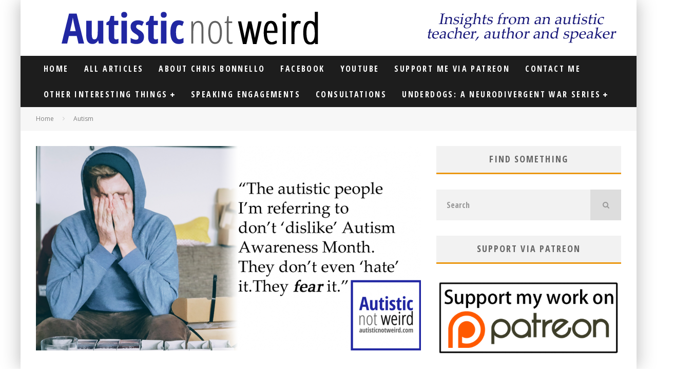

--- FILE ---
content_type: text/html; charset=UTF-8
request_url: https://autisticnotweird.com/awareness-month/
body_size: 37816
content:
<!DOCTYPE html>
<html lang="en-GB" prefix="og: https://ogp.me/ns#">
<head><meta charset="UTF-8"><script>if(navigator.userAgent.match(/MSIE|Internet Explorer/i)||navigator.userAgent.match(/Trident\/7\..*?rv:11/i)){var href=document.location.href;if(!href.match(/[?&]nowprocket/)){if(href.indexOf("?")==-1){if(href.indexOf("#")==-1){document.location.href=href+"?nowprocket=1"}else{document.location.href=href.replace("#","?nowprocket=1#")}}else{if(href.indexOf("#")==-1){document.location.href=href+"&nowprocket=1"}else{document.location.href=href.replace("#","&nowprocket=1#")}}}}</script><script>(()=>{class RocketLazyLoadScripts{constructor(){this.v="2.0.4",this.userEvents=["keydown","keyup","mousedown","mouseup","mousemove","mouseover","mouseout","touchmove","touchstart","touchend","touchcancel","wheel","click","dblclick","input"],this.attributeEvents=["onblur","onclick","oncontextmenu","ondblclick","onfocus","onmousedown","onmouseenter","onmouseleave","onmousemove","onmouseout","onmouseover","onmouseup","onmousewheel","onscroll","onsubmit"]}async t(){this.i(),this.o(),/iP(ad|hone)/.test(navigator.userAgent)&&this.h(),this.u(),this.l(this),this.m(),this.k(this),this.p(this),this._(),await Promise.all([this.R(),this.L()]),this.lastBreath=Date.now(),this.S(this),this.P(),this.D(),this.O(),this.M(),await this.C(this.delayedScripts.normal),await this.C(this.delayedScripts.defer),await this.C(this.delayedScripts.async),await this.T(),await this.F(),await this.j(),await this.A(),window.dispatchEvent(new Event("rocket-allScriptsLoaded")),this.everythingLoaded=!0,this.lastTouchEnd&&await new Promise(t=>setTimeout(t,500-Date.now()+this.lastTouchEnd)),this.I(),this.H(),this.U(),this.W()}i(){this.CSPIssue=sessionStorage.getItem("rocketCSPIssue"),document.addEventListener("securitypolicyviolation",t=>{this.CSPIssue||"script-src-elem"!==t.violatedDirective||"data"!==t.blockedURI||(this.CSPIssue=!0,sessionStorage.setItem("rocketCSPIssue",!0))},{isRocket:!0})}o(){window.addEventListener("pageshow",t=>{this.persisted=t.persisted,this.realWindowLoadedFired=!0},{isRocket:!0}),window.addEventListener("pagehide",()=>{this.onFirstUserAction=null},{isRocket:!0})}h(){let t;function e(e){t=e}window.addEventListener("touchstart",e,{isRocket:!0}),window.addEventListener("touchend",function i(o){o.changedTouches[0]&&t.changedTouches[0]&&Math.abs(o.changedTouches[0].pageX-t.changedTouches[0].pageX)<10&&Math.abs(o.changedTouches[0].pageY-t.changedTouches[0].pageY)<10&&o.timeStamp-t.timeStamp<200&&(window.removeEventListener("touchstart",e,{isRocket:!0}),window.removeEventListener("touchend",i,{isRocket:!0}),"INPUT"===o.target.tagName&&"text"===o.target.type||(o.target.dispatchEvent(new TouchEvent("touchend",{target:o.target,bubbles:!0})),o.target.dispatchEvent(new MouseEvent("mouseover",{target:o.target,bubbles:!0})),o.target.dispatchEvent(new PointerEvent("click",{target:o.target,bubbles:!0,cancelable:!0,detail:1,clientX:o.changedTouches[0].clientX,clientY:o.changedTouches[0].clientY})),event.preventDefault()))},{isRocket:!0})}q(t){this.userActionTriggered||("mousemove"!==t.type||this.firstMousemoveIgnored?"keyup"===t.type||"mouseover"===t.type||"mouseout"===t.type||(this.userActionTriggered=!0,this.onFirstUserAction&&this.onFirstUserAction()):this.firstMousemoveIgnored=!0),"click"===t.type&&t.preventDefault(),t.stopPropagation(),t.stopImmediatePropagation(),"touchstart"===this.lastEvent&&"touchend"===t.type&&(this.lastTouchEnd=Date.now()),"click"===t.type&&(this.lastTouchEnd=0),this.lastEvent=t.type,t.composedPath&&t.composedPath()[0].getRootNode()instanceof ShadowRoot&&(t.rocketTarget=t.composedPath()[0]),this.savedUserEvents.push(t)}u(){this.savedUserEvents=[],this.userEventHandler=this.q.bind(this),this.userEvents.forEach(t=>window.addEventListener(t,this.userEventHandler,{passive:!1,isRocket:!0})),document.addEventListener("visibilitychange",this.userEventHandler,{isRocket:!0})}U(){this.userEvents.forEach(t=>window.removeEventListener(t,this.userEventHandler,{passive:!1,isRocket:!0})),document.removeEventListener("visibilitychange",this.userEventHandler,{isRocket:!0}),this.savedUserEvents.forEach(t=>{(t.rocketTarget||t.target).dispatchEvent(new window[t.constructor.name](t.type,t))})}m(){const t="return false",e=Array.from(this.attributeEvents,t=>"data-rocket-"+t),i="["+this.attributeEvents.join("],[")+"]",o="[data-rocket-"+this.attributeEvents.join("],[data-rocket-")+"]",s=(e,i,o)=>{o&&o!==t&&(e.setAttribute("data-rocket-"+i,o),e["rocket"+i]=new Function("event",o),e.setAttribute(i,t))};new MutationObserver(t=>{for(const n of t)"attributes"===n.type&&(n.attributeName.startsWith("data-rocket-")||this.everythingLoaded?n.attributeName.startsWith("data-rocket-")&&this.everythingLoaded&&this.N(n.target,n.attributeName.substring(12)):s(n.target,n.attributeName,n.target.getAttribute(n.attributeName))),"childList"===n.type&&n.addedNodes.forEach(t=>{if(t.nodeType===Node.ELEMENT_NODE)if(this.everythingLoaded)for(const i of[t,...t.querySelectorAll(o)])for(const t of i.getAttributeNames())e.includes(t)&&this.N(i,t.substring(12));else for(const e of[t,...t.querySelectorAll(i)])for(const t of e.getAttributeNames())this.attributeEvents.includes(t)&&s(e,t,e.getAttribute(t))})}).observe(document,{subtree:!0,childList:!0,attributeFilter:[...this.attributeEvents,...e]})}I(){this.attributeEvents.forEach(t=>{document.querySelectorAll("[data-rocket-"+t+"]").forEach(e=>{this.N(e,t)})})}N(t,e){const i=t.getAttribute("data-rocket-"+e);i&&(t.setAttribute(e,i),t.removeAttribute("data-rocket-"+e))}k(t){Object.defineProperty(HTMLElement.prototype,"onclick",{get(){return this.rocketonclick||null},set(e){this.rocketonclick=e,this.setAttribute(t.everythingLoaded?"onclick":"data-rocket-onclick","this.rocketonclick(event)")}})}S(t){function e(e,i){let o=e[i];e[i]=null,Object.defineProperty(e,i,{get:()=>o,set(s){t.everythingLoaded?o=s:e["rocket"+i]=o=s}})}e(document,"onreadystatechange"),e(window,"onload"),e(window,"onpageshow");try{Object.defineProperty(document,"readyState",{get:()=>t.rocketReadyState,set(e){t.rocketReadyState=e},configurable:!0}),document.readyState="loading"}catch(t){console.log("WPRocket DJE readyState conflict, bypassing")}}l(t){this.originalAddEventListener=EventTarget.prototype.addEventListener,this.originalRemoveEventListener=EventTarget.prototype.removeEventListener,this.savedEventListeners=[],EventTarget.prototype.addEventListener=function(e,i,o){o&&o.isRocket||!t.B(e,this)&&!t.userEvents.includes(e)||t.B(e,this)&&!t.userActionTriggered||e.startsWith("rocket-")||t.everythingLoaded?t.originalAddEventListener.call(this,e,i,o):(t.savedEventListeners.push({target:this,remove:!1,type:e,func:i,options:o}),"mouseenter"!==e&&"mouseleave"!==e||t.originalAddEventListener.call(this,e,t.savedUserEvents.push,o))},EventTarget.prototype.removeEventListener=function(e,i,o){o&&o.isRocket||!t.B(e,this)&&!t.userEvents.includes(e)||t.B(e,this)&&!t.userActionTriggered||e.startsWith("rocket-")||t.everythingLoaded?t.originalRemoveEventListener.call(this,e,i,o):t.savedEventListeners.push({target:this,remove:!0,type:e,func:i,options:o})}}J(t,e){this.savedEventListeners=this.savedEventListeners.filter(i=>{let o=i.type,s=i.target||window;return e!==o||t!==s||(this.B(o,s)&&(i.type="rocket-"+o),this.$(i),!1)})}H(){EventTarget.prototype.addEventListener=this.originalAddEventListener,EventTarget.prototype.removeEventListener=this.originalRemoveEventListener,this.savedEventListeners.forEach(t=>this.$(t))}$(t){t.remove?this.originalRemoveEventListener.call(t.target,t.type,t.func,t.options):this.originalAddEventListener.call(t.target,t.type,t.func,t.options)}p(t){let e;function i(e){return t.everythingLoaded?e:e.split(" ").map(t=>"load"===t||t.startsWith("load.")?"rocket-jquery-load":t).join(" ")}function o(o){function s(e){const s=o.fn[e];o.fn[e]=o.fn.init.prototype[e]=function(){return this[0]===window&&t.userActionTriggered&&("string"==typeof arguments[0]||arguments[0]instanceof String?arguments[0]=i(arguments[0]):"object"==typeof arguments[0]&&Object.keys(arguments[0]).forEach(t=>{const e=arguments[0][t];delete arguments[0][t],arguments[0][i(t)]=e})),s.apply(this,arguments),this}}if(o&&o.fn&&!t.allJQueries.includes(o)){const e={DOMContentLoaded:[],"rocket-DOMContentLoaded":[]};for(const t in e)document.addEventListener(t,()=>{e[t].forEach(t=>t())},{isRocket:!0});o.fn.ready=o.fn.init.prototype.ready=function(i){function s(){parseInt(o.fn.jquery)>2?setTimeout(()=>i.bind(document)(o)):i.bind(document)(o)}return"function"==typeof i&&(t.realDomReadyFired?!t.userActionTriggered||t.fauxDomReadyFired?s():e["rocket-DOMContentLoaded"].push(s):e.DOMContentLoaded.push(s)),o([])},s("on"),s("one"),s("off"),t.allJQueries.push(o)}e=o}t.allJQueries=[],o(window.jQuery),Object.defineProperty(window,"jQuery",{get:()=>e,set(t){o(t)}})}P(){const t=new Map;document.write=document.writeln=function(e){const i=document.currentScript,o=document.createRange(),s=i.parentElement;let n=t.get(i);void 0===n&&(n=i.nextSibling,t.set(i,n));const c=document.createDocumentFragment();o.setStart(c,0),c.appendChild(o.createContextualFragment(e)),s.insertBefore(c,n)}}async R(){return new Promise(t=>{this.userActionTriggered?t():this.onFirstUserAction=t})}async L(){return new Promise(t=>{document.addEventListener("DOMContentLoaded",()=>{this.realDomReadyFired=!0,t()},{isRocket:!0})})}async j(){return this.realWindowLoadedFired?Promise.resolve():new Promise(t=>{window.addEventListener("load",t,{isRocket:!0})})}M(){this.pendingScripts=[];this.scriptsMutationObserver=new MutationObserver(t=>{for(const e of t)e.addedNodes.forEach(t=>{"SCRIPT"!==t.tagName||t.noModule||t.isWPRocket||this.pendingScripts.push({script:t,promise:new Promise(e=>{const i=()=>{const i=this.pendingScripts.findIndex(e=>e.script===t);i>=0&&this.pendingScripts.splice(i,1),e()};t.addEventListener("load",i,{isRocket:!0}),t.addEventListener("error",i,{isRocket:!0}),setTimeout(i,1e3)})})})}),this.scriptsMutationObserver.observe(document,{childList:!0,subtree:!0})}async F(){await this.X(),this.pendingScripts.length?(await this.pendingScripts[0].promise,await this.F()):this.scriptsMutationObserver.disconnect()}D(){this.delayedScripts={normal:[],async:[],defer:[]},document.querySelectorAll("script[type$=rocketlazyloadscript]").forEach(t=>{t.hasAttribute("data-rocket-src")?t.hasAttribute("async")&&!1!==t.async?this.delayedScripts.async.push(t):t.hasAttribute("defer")&&!1!==t.defer||"module"===t.getAttribute("data-rocket-type")?this.delayedScripts.defer.push(t):this.delayedScripts.normal.push(t):this.delayedScripts.normal.push(t)})}async _(){await this.L();let t=[];document.querySelectorAll("script[type$=rocketlazyloadscript][data-rocket-src]").forEach(e=>{let i=e.getAttribute("data-rocket-src");if(i&&!i.startsWith("data:")){i.startsWith("//")&&(i=location.protocol+i);try{const o=new URL(i).origin;o!==location.origin&&t.push({src:o,crossOrigin:e.crossOrigin||"module"===e.getAttribute("data-rocket-type")})}catch(t){}}}),t=[...new Map(t.map(t=>[JSON.stringify(t),t])).values()],this.Y(t,"preconnect")}async G(t){if(await this.K(),!0!==t.noModule||!("noModule"in HTMLScriptElement.prototype))return new Promise(e=>{let i;function o(){(i||t).setAttribute("data-rocket-status","executed"),e()}try{if(navigator.userAgent.includes("Firefox/")||""===navigator.vendor||this.CSPIssue)i=document.createElement("script"),[...t.attributes].forEach(t=>{let e=t.nodeName;"type"!==e&&("data-rocket-type"===e&&(e="type"),"data-rocket-src"===e&&(e="src"),i.setAttribute(e,t.nodeValue))}),t.text&&(i.text=t.text),t.nonce&&(i.nonce=t.nonce),i.hasAttribute("src")?(i.addEventListener("load",o,{isRocket:!0}),i.addEventListener("error",()=>{i.setAttribute("data-rocket-status","failed-network"),e()},{isRocket:!0}),setTimeout(()=>{i.isConnected||e()},1)):(i.text=t.text,o()),i.isWPRocket=!0,t.parentNode.replaceChild(i,t);else{const i=t.getAttribute("data-rocket-type"),s=t.getAttribute("data-rocket-src");i?(t.type=i,t.removeAttribute("data-rocket-type")):t.removeAttribute("type"),t.addEventListener("load",o,{isRocket:!0}),t.addEventListener("error",i=>{this.CSPIssue&&i.target.src.startsWith("data:")?(console.log("WPRocket: CSP fallback activated"),t.removeAttribute("src"),this.G(t).then(e)):(t.setAttribute("data-rocket-status","failed-network"),e())},{isRocket:!0}),s?(t.fetchPriority="high",t.removeAttribute("data-rocket-src"),t.src=s):t.src="data:text/javascript;base64,"+window.btoa(unescape(encodeURIComponent(t.text)))}}catch(i){t.setAttribute("data-rocket-status","failed-transform"),e()}});t.setAttribute("data-rocket-status","skipped")}async C(t){const e=t.shift();return e?(e.isConnected&&await this.G(e),this.C(t)):Promise.resolve()}O(){this.Y([...this.delayedScripts.normal,...this.delayedScripts.defer,...this.delayedScripts.async],"preload")}Y(t,e){this.trash=this.trash||[];let i=!0;var o=document.createDocumentFragment();t.forEach(t=>{const s=t.getAttribute&&t.getAttribute("data-rocket-src")||t.src;if(s&&!s.startsWith("data:")){const n=document.createElement("link");n.href=s,n.rel=e,"preconnect"!==e&&(n.as="script",n.fetchPriority=i?"high":"low"),t.getAttribute&&"module"===t.getAttribute("data-rocket-type")&&(n.crossOrigin=!0),t.crossOrigin&&(n.crossOrigin=t.crossOrigin),t.integrity&&(n.integrity=t.integrity),t.nonce&&(n.nonce=t.nonce),o.appendChild(n),this.trash.push(n),i=!1}}),document.head.appendChild(o)}W(){this.trash.forEach(t=>t.remove())}async T(){try{document.readyState="interactive"}catch(t){}this.fauxDomReadyFired=!0;try{await this.K(),this.J(document,"readystatechange"),document.dispatchEvent(new Event("rocket-readystatechange")),await this.K(),document.rocketonreadystatechange&&document.rocketonreadystatechange(),await this.K(),this.J(document,"DOMContentLoaded"),document.dispatchEvent(new Event("rocket-DOMContentLoaded")),await this.K(),this.J(window,"DOMContentLoaded"),window.dispatchEvent(new Event("rocket-DOMContentLoaded"))}catch(t){console.error(t)}}async A(){try{document.readyState="complete"}catch(t){}try{await this.K(),this.J(document,"readystatechange"),document.dispatchEvent(new Event("rocket-readystatechange")),await this.K(),document.rocketonreadystatechange&&document.rocketonreadystatechange(),await this.K(),this.J(window,"load"),window.dispatchEvent(new Event("rocket-load")),await this.K(),window.rocketonload&&window.rocketonload(),await this.K(),this.allJQueries.forEach(t=>t(window).trigger("rocket-jquery-load")),await this.K(),this.J(window,"pageshow");const t=new Event("rocket-pageshow");t.persisted=this.persisted,window.dispatchEvent(t),await this.K(),window.rocketonpageshow&&window.rocketonpageshow({persisted:this.persisted})}catch(t){console.error(t)}}async K(){Date.now()-this.lastBreath>45&&(await this.X(),this.lastBreath=Date.now())}async X(){return document.hidden?new Promise(t=>setTimeout(t)):new Promise(t=>requestAnimationFrame(t))}B(t,e){return e===document&&"readystatechange"===t||(e===document&&"DOMContentLoaded"===t||(e===window&&"DOMContentLoaded"===t||(e===window&&"load"===t||e===window&&"pageshow"===t)))}static run(){(new RocketLazyLoadScripts).t()}}RocketLazyLoadScripts.run()})();</script>
	
			<meta name="viewport" content="width=device-width, height=device-height, initial-scale=1.0, minimum-scale=1.0">
	
	<link rel="profile" href="http://gmpg.org/xfn/11">
		<style>img:is([sizes="auto" i], [sizes^="auto," i]) { contain-intrinsic-size: 3000px 1500px }</style>
	
<!-- Search Engine Optimization by Rank Math PRO - https://rankmath.com/ -->
<title>Why Autism Awareness Month can be traumatising for autistic people - Autistic Not Weird</title>
<link crossorigin data-rocket-preconnect href="https://fonts.googleapis.com" rel="preconnect">
<link data-rocket-preload as="style" href="https://fonts.googleapis.com/css?family=Open%20Sans%20Condensed%3A400%2C700%7COpen%20Sans%3A400%2C700&#038;display=swap" rel="preload">
<link href="https://fonts.googleapis.com/css?family=Open%20Sans%20Condensed%3A400%2C700%7COpen%20Sans%3A400%2C700&#038;display=swap" media="print" onload="this.media=&#039;all&#039;" rel="stylesheet">
<noscript><link rel="stylesheet" href="https://fonts.googleapis.com/css?family=Open%20Sans%20Condensed%3A400%2C700%7COpen%20Sans%3A400%2C700&#038;display=swap"></noscript><link rel="preload" data-rocket-preload as="image" href="https://autisticnotweird.com/wp-content/uploads/2020/04/061-Why-autism-awareness-month-can-be-traumatising2-750x400.png" imagesrcset="https://autisticnotweird.com/wp-content/uploads/2020/04/061-Why-autism-awareness-month-can-be-traumatising2-750x399.png 750w, https://autisticnotweird.com/wp-content/uploads/2020/04/061-Why-autism-awareness-month-can-be-traumatising2-300x160.png 300w, https://autisticnotweird.com/wp-content/uploads/2020/04/061-Why-autism-awareness-month-can-be-traumatising2-1024x545.png 1024w, https://autisticnotweird.com/wp-content/uploads/2020/04/061-Why-autism-awareness-month-can-be-traumatising2-480x256.png 480w, https://autisticnotweird.com/wp-content/uploads/2020/04/061-Why-autism-awareness-month-can-be-traumatising2-600x320.png 600w, https://autisticnotweird.com/wp-content/uploads/2020/04/061-Why-autism-awareness-month-can-be-traumatising2.png 1181w" imagesizes="(max-width: 750px) 100vw, 750px" fetchpriority="high">
<meta name="robots" content="follow, index, max-snippet:-1, max-video-preview:-1, max-image-preview:large"/>
<link rel="canonical" href="https://autisticnotweird.com/awareness-month/" />
<meta property="og:locale" content="en_GB" />
<meta property="og:type" content="article" />
<meta property="og:title" content="Why Autism Awareness Month can be traumatising for autistic people - Autistic Not Weird" />
<meta property="og:description" content="A brief look at the ugly history of autism “awareness” and its ongoing impact." />
<meta property="og:url" content="https://autisticnotweird.com/awareness-month/" />
<meta property="og:site_name" content="Autistic Not Weird" />
<meta property="article:publisher" content="https://www.facebook.com/autisticnotweird" />
<meta property="article:author" content="https://www.facebook.com/autisticnotweird" />
<meta property="article:tag" content="advice" />
<meta property="article:tag" content="advocacy" />
<meta property="article:tag" content="Asperger Syndrome" />
<meta property="article:tag" content="Asperger&#039;s" />
<meta property="article:tag" content="autism" />
<meta property="article:tag" content="autism acceptance" />
<meta property="article:tag" content="autism advice" />
<meta property="article:tag" content="autism awareness" />
<meta property="article:tag" content="autistic" />
<meta property="article:tag" content="awareness" />
<meta property="article:section" content="Autism" />
<meta property="og:updated_time" content="2022-03-28T18:40:47+01:00" />
<meta property="og:image" content="https://autisticnotweird.com/wp-content/uploads/2020/04/boyonsofa-1024x683.jpeg" />
<meta property="og:image:secure_url" content="https://autisticnotweird.com/wp-content/uploads/2020/04/boyonsofa-1024x683.jpeg" />
<meta property="og:image:width" content="750" />
<meta property="og:image:height" content="500" />
<meta property="og:image:alt" content="Why Autism Awareness Month can be traumatising for autistic people" />
<meta property="og:image:type" content="image/jpeg" />
<meta property="article:published_time" content="2020-04-18T13:55:32+01:00" />
<meta property="article:modified_time" content="2022-03-28T18:40:47+01:00" />
<meta name="twitter:card" content="summary_large_image" />
<meta name="twitter:title" content="Why Autism Awareness Month can be traumatising for autistic people - Autistic Not Weird" />
<meta name="twitter:description" content="A brief look at the ugly history of autism “awareness” and its ongoing impact." />
<meta name="twitter:site" content="@AutisticNW" />
<meta name="twitter:creator" content="@autisticnw" />
<meta name="twitter:image" content="https://autisticnotweird.com/wp-content/uploads/2020/04/boyonsofa-1024x683.jpeg" />
<meta name="twitter:label1" content="Written by" />
<meta name="twitter:data1" content="CaptainQuirk" />
<meta name="twitter:label2" content="Time to read" />
<meta name="twitter:data2" content="16 minutes" />
<script type="application/ld+json" class="rank-math-schema-pro">{"@context":"https://schema.org","@graph":[{"@type":["Person","Organization"],"@id":"https://autisticnotweird.com/#person","name":"autistic","sameAs":["https://www.facebook.com/autisticnotweird","https://twitter.com/AutisticNW"]},{"@type":"WebSite","@id":"https://autisticnotweird.com/#website","url":"https://autisticnotweird.com","name":"autistic","publisher":{"@id":"https://autisticnotweird.com/#person"},"inLanguage":"en-GB"},{"@type":"ImageObject","@id":"https://autisticnotweird.com/wp-content/uploads/2020/04/061-Why-autism-awareness-month-can-be-traumatising2.png","url":"https://autisticnotweird.com/wp-content/uploads/2020/04/061-Why-autism-awareness-month-can-be-traumatising2.png","width":"1181","height":"628","inLanguage":"en-GB"},{"@type":"WebPage","@id":"https://autisticnotweird.com/awareness-month/#webpage","url":"https://autisticnotweird.com/awareness-month/","name":"Why Autism Awareness Month can be traumatising for autistic people - Autistic Not Weird","datePublished":"2020-04-18T13:55:32+01:00","dateModified":"2022-03-28T18:40:47+01:00","isPartOf":{"@id":"https://autisticnotweird.com/#website"},"primaryImageOfPage":{"@id":"https://autisticnotweird.com/wp-content/uploads/2020/04/061-Why-autism-awareness-month-can-be-traumatising2.png"},"inLanguage":"en-GB"},{"@type":"Person","@id":"https://autisticnotweird.com/author/chrisbonnello/","name":"CaptainQuirk","url":"https://autisticnotweird.com/author/chrisbonnello/","image":{"@type":"ImageObject","@id":"https://secure.gravatar.com/avatar/29ea6b08bc699c6b3f43afb7aebdeb78642657331be4ea538dfde94cd81cfb71?s=96&amp;d=identicon&amp;r=g","url":"https://secure.gravatar.com/avatar/29ea6b08bc699c6b3f43afb7aebdeb78642657331be4ea538dfde94cd81cfb71?s=96&amp;d=identicon&amp;r=g","caption":"CaptainQuirk","inLanguage":"en-GB"},"sameAs":["https://www.facebook.com/autisticnotweird","https://twitter.com/autisticnw"]},{"@type":"BlogPosting","headline":"Why Autism Awareness Month can be traumatising for autistic people - Autistic Not Weird","datePublished":"2020-04-18T13:55:32+01:00","dateModified":"2022-03-28T18:40:47+01:00","author":{"@id":"https://autisticnotweird.com/author/chrisbonnello/","name":"CaptainQuirk"},"publisher":{"@id":"https://autisticnotweird.com/#person"},"description":"It doesn\u2019t seem quite right, does it? That a month designated for raising public knowledge of autism would be so widely disliked by the autistic people it claims to support.","name":"Why Autism Awareness Month can be traumatising for autistic people - Autistic Not Weird","@id":"https://autisticnotweird.com/awareness-month/#richSnippet","isPartOf":{"@id":"https://autisticnotweird.com/awareness-month/#webpage"},"image":{"@id":"https://autisticnotweird.com/wp-content/uploads/2020/04/061-Why-autism-awareness-month-can-be-traumatising2.png"},"inLanguage":"en-GB","mainEntityOfPage":{"@id":"https://autisticnotweird.com/awareness-month/#webpage"}}]}</script>
<!-- /Rank Math WordPress SEO plugin -->

<link rel='dns-prefetch' href='//www.googletagmanager.com' />
<link rel='dns-prefetch' href='//fonts.googleapis.com' />
<link href='https://fonts.gstatic.com' crossorigin rel='preconnect' />
<link rel="alternate" type="application/rss+xml" title="Autistic Not Weird &raquo; Feed" href="https://autisticnotweird.com/feed/" />
<link rel="alternate" type="application/rss+xml" title="Autistic Not Weird &raquo; Comments Feed" href="https://autisticnotweird.com/comments/feed/" />
<link rel="alternate" type="application/rss+xml" title="Autistic Not Weird &raquo; Why Autism Awareness Month can be traumatising for autistic people Comments Feed" href="https://autisticnotweird.com/awareness-month/feed/" />
<style id='wp-emoji-styles-inline-css' type='text/css'>

	img.wp-smiley, img.emoji {
		display: inline !important;
		border: none !important;
		box-shadow: none !important;
		height: 1em !important;
		width: 1em !important;
		margin: 0 0.07em !important;
		vertical-align: -0.1em !important;
		background: none !important;
		padding: 0 !important;
	}
</style>
<link rel='stylesheet' id='wp-block-library-css' href='https://autisticnotweird.com/wp-includes/css/dist/block-library/style.min.css?ver=6.8.3' type='text/css' media='all' />
<style id='classic-theme-styles-inline-css' type='text/css'>
/*! This file is auto-generated */
.wp-block-button__link{color:#fff;background-color:#32373c;border-radius:9999px;box-shadow:none;text-decoration:none;padding:calc(.667em + 2px) calc(1.333em + 2px);font-size:1.125em}.wp-block-file__button{background:#32373c;color:#fff;text-decoration:none}
</style>
<style id='global-styles-inline-css' type='text/css'>
:root{--wp--preset--aspect-ratio--square: 1;--wp--preset--aspect-ratio--4-3: 4/3;--wp--preset--aspect-ratio--3-4: 3/4;--wp--preset--aspect-ratio--3-2: 3/2;--wp--preset--aspect-ratio--2-3: 2/3;--wp--preset--aspect-ratio--16-9: 16/9;--wp--preset--aspect-ratio--9-16: 9/16;--wp--preset--color--black: #000000;--wp--preset--color--cyan-bluish-gray: #abb8c3;--wp--preset--color--white: #ffffff;--wp--preset--color--pale-pink: #f78da7;--wp--preset--color--vivid-red: #cf2e2e;--wp--preset--color--luminous-vivid-orange: #ff6900;--wp--preset--color--luminous-vivid-amber: #fcb900;--wp--preset--color--light-green-cyan: #7bdcb5;--wp--preset--color--vivid-green-cyan: #00d084;--wp--preset--color--pale-cyan-blue: #8ed1fc;--wp--preset--color--vivid-cyan-blue: #0693e3;--wp--preset--color--vivid-purple: #9b51e0;--wp--preset--gradient--vivid-cyan-blue-to-vivid-purple: linear-gradient(135deg,rgba(6,147,227,1) 0%,rgb(155,81,224) 100%);--wp--preset--gradient--light-green-cyan-to-vivid-green-cyan: linear-gradient(135deg,rgb(122,220,180) 0%,rgb(0,208,130) 100%);--wp--preset--gradient--luminous-vivid-amber-to-luminous-vivid-orange: linear-gradient(135deg,rgba(252,185,0,1) 0%,rgba(255,105,0,1) 100%);--wp--preset--gradient--luminous-vivid-orange-to-vivid-red: linear-gradient(135deg,rgba(255,105,0,1) 0%,rgb(207,46,46) 100%);--wp--preset--gradient--very-light-gray-to-cyan-bluish-gray: linear-gradient(135deg,rgb(238,238,238) 0%,rgb(169,184,195) 100%);--wp--preset--gradient--cool-to-warm-spectrum: linear-gradient(135deg,rgb(74,234,220) 0%,rgb(151,120,209) 20%,rgb(207,42,186) 40%,rgb(238,44,130) 60%,rgb(251,105,98) 80%,rgb(254,248,76) 100%);--wp--preset--gradient--blush-light-purple: linear-gradient(135deg,rgb(255,206,236) 0%,rgb(152,150,240) 100%);--wp--preset--gradient--blush-bordeaux: linear-gradient(135deg,rgb(254,205,165) 0%,rgb(254,45,45) 50%,rgb(107,0,62) 100%);--wp--preset--gradient--luminous-dusk: linear-gradient(135deg,rgb(255,203,112) 0%,rgb(199,81,192) 50%,rgb(65,88,208) 100%);--wp--preset--gradient--pale-ocean: linear-gradient(135deg,rgb(255,245,203) 0%,rgb(182,227,212) 50%,rgb(51,167,181) 100%);--wp--preset--gradient--electric-grass: linear-gradient(135deg,rgb(202,248,128) 0%,rgb(113,206,126) 100%);--wp--preset--gradient--midnight: linear-gradient(135deg,rgb(2,3,129) 0%,rgb(40,116,252) 100%);--wp--preset--font-size--small: 13px;--wp--preset--font-size--medium: 20px;--wp--preset--font-size--large: 36px;--wp--preset--font-size--x-large: 42px;--wp--preset--spacing--20: 0.44rem;--wp--preset--spacing--30: 0.67rem;--wp--preset--spacing--40: 1rem;--wp--preset--spacing--50: 1.5rem;--wp--preset--spacing--60: 2.25rem;--wp--preset--spacing--70: 3.38rem;--wp--preset--spacing--80: 5.06rem;--wp--preset--shadow--natural: 6px 6px 9px rgba(0, 0, 0, 0.2);--wp--preset--shadow--deep: 12px 12px 50px rgba(0, 0, 0, 0.4);--wp--preset--shadow--sharp: 6px 6px 0px rgba(0, 0, 0, 0.2);--wp--preset--shadow--outlined: 6px 6px 0px -3px rgba(255, 255, 255, 1), 6px 6px rgba(0, 0, 0, 1);--wp--preset--shadow--crisp: 6px 6px 0px rgba(0, 0, 0, 1);}:where(.is-layout-flex){gap: 0.5em;}:where(.is-layout-grid){gap: 0.5em;}body .is-layout-flex{display: flex;}.is-layout-flex{flex-wrap: wrap;align-items: center;}.is-layout-flex > :is(*, div){margin: 0;}body .is-layout-grid{display: grid;}.is-layout-grid > :is(*, div){margin: 0;}:where(.wp-block-columns.is-layout-flex){gap: 2em;}:where(.wp-block-columns.is-layout-grid){gap: 2em;}:where(.wp-block-post-template.is-layout-flex){gap: 1.25em;}:where(.wp-block-post-template.is-layout-grid){gap: 1.25em;}.has-black-color{color: var(--wp--preset--color--black) !important;}.has-cyan-bluish-gray-color{color: var(--wp--preset--color--cyan-bluish-gray) !important;}.has-white-color{color: var(--wp--preset--color--white) !important;}.has-pale-pink-color{color: var(--wp--preset--color--pale-pink) !important;}.has-vivid-red-color{color: var(--wp--preset--color--vivid-red) !important;}.has-luminous-vivid-orange-color{color: var(--wp--preset--color--luminous-vivid-orange) !important;}.has-luminous-vivid-amber-color{color: var(--wp--preset--color--luminous-vivid-amber) !important;}.has-light-green-cyan-color{color: var(--wp--preset--color--light-green-cyan) !important;}.has-vivid-green-cyan-color{color: var(--wp--preset--color--vivid-green-cyan) !important;}.has-pale-cyan-blue-color{color: var(--wp--preset--color--pale-cyan-blue) !important;}.has-vivid-cyan-blue-color{color: var(--wp--preset--color--vivid-cyan-blue) !important;}.has-vivid-purple-color{color: var(--wp--preset--color--vivid-purple) !important;}.has-black-background-color{background-color: var(--wp--preset--color--black) !important;}.has-cyan-bluish-gray-background-color{background-color: var(--wp--preset--color--cyan-bluish-gray) !important;}.has-white-background-color{background-color: var(--wp--preset--color--white) !important;}.has-pale-pink-background-color{background-color: var(--wp--preset--color--pale-pink) !important;}.has-vivid-red-background-color{background-color: var(--wp--preset--color--vivid-red) !important;}.has-luminous-vivid-orange-background-color{background-color: var(--wp--preset--color--luminous-vivid-orange) !important;}.has-luminous-vivid-amber-background-color{background-color: var(--wp--preset--color--luminous-vivid-amber) !important;}.has-light-green-cyan-background-color{background-color: var(--wp--preset--color--light-green-cyan) !important;}.has-vivid-green-cyan-background-color{background-color: var(--wp--preset--color--vivid-green-cyan) !important;}.has-pale-cyan-blue-background-color{background-color: var(--wp--preset--color--pale-cyan-blue) !important;}.has-vivid-cyan-blue-background-color{background-color: var(--wp--preset--color--vivid-cyan-blue) !important;}.has-vivid-purple-background-color{background-color: var(--wp--preset--color--vivid-purple) !important;}.has-black-border-color{border-color: var(--wp--preset--color--black) !important;}.has-cyan-bluish-gray-border-color{border-color: var(--wp--preset--color--cyan-bluish-gray) !important;}.has-white-border-color{border-color: var(--wp--preset--color--white) !important;}.has-pale-pink-border-color{border-color: var(--wp--preset--color--pale-pink) !important;}.has-vivid-red-border-color{border-color: var(--wp--preset--color--vivid-red) !important;}.has-luminous-vivid-orange-border-color{border-color: var(--wp--preset--color--luminous-vivid-orange) !important;}.has-luminous-vivid-amber-border-color{border-color: var(--wp--preset--color--luminous-vivid-amber) !important;}.has-light-green-cyan-border-color{border-color: var(--wp--preset--color--light-green-cyan) !important;}.has-vivid-green-cyan-border-color{border-color: var(--wp--preset--color--vivid-green-cyan) !important;}.has-pale-cyan-blue-border-color{border-color: var(--wp--preset--color--pale-cyan-blue) !important;}.has-vivid-cyan-blue-border-color{border-color: var(--wp--preset--color--vivid-cyan-blue) !important;}.has-vivid-purple-border-color{border-color: var(--wp--preset--color--vivid-purple) !important;}.has-vivid-cyan-blue-to-vivid-purple-gradient-background{background: var(--wp--preset--gradient--vivid-cyan-blue-to-vivid-purple) !important;}.has-light-green-cyan-to-vivid-green-cyan-gradient-background{background: var(--wp--preset--gradient--light-green-cyan-to-vivid-green-cyan) !important;}.has-luminous-vivid-amber-to-luminous-vivid-orange-gradient-background{background: var(--wp--preset--gradient--luminous-vivid-amber-to-luminous-vivid-orange) !important;}.has-luminous-vivid-orange-to-vivid-red-gradient-background{background: var(--wp--preset--gradient--luminous-vivid-orange-to-vivid-red) !important;}.has-very-light-gray-to-cyan-bluish-gray-gradient-background{background: var(--wp--preset--gradient--very-light-gray-to-cyan-bluish-gray) !important;}.has-cool-to-warm-spectrum-gradient-background{background: var(--wp--preset--gradient--cool-to-warm-spectrum) !important;}.has-blush-light-purple-gradient-background{background: var(--wp--preset--gradient--blush-light-purple) !important;}.has-blush-bordeaux-gradient-background{background: var(--wp--preset--gradient--blush-bordeaux) !important;}.has-luminous-dusk-gradient-background{background: var(--wp--preset--gradient--luminous-dusk) !important;}.has-pale-ocean-gradient-background{background: var(--wp--preset--gradient--pale-ocean) !important;}.has-electric-grass-gradient-background{background: var(--wp--preset--gradient--electric-grass) !important;}.has-midnight-gradient-background{background: var(--wp--preset--gradient--midnight) !important;}.has-small-font-size{font-size: var(--wp--preset--font-size--small) !important;}.has-medium-font-size{font-size: var(--wp--preset--font-size--medium) !important;}.has-large-font-size{font-size: var(--wp--preset--font-size--large) !important;}.has-x-large-font-size{font-size: var(--wp--preset--font-size--x-large) !important;}
:where(.wp-block-post-template.is-layout-flex){gap: 1.25em;}:where(.wp-block-post-template.is-layout-grid){gap: 1.25em;}
:where(.wp-block-columns.is-layout-flex){gap: 2em;}:where(.wp-block-columns.is-layout-grid){gap: 2em;}
:root :where(.wp-block-pullquote){font-size: 1.5em;line-height: 1.6;}
</style>
<link rel='stylesheet' id='parente2-style-css' href='https://autisticnotweird.com/wp-content/themes/valenti/style.css?ver=6.8.3' type='text/css' media='all' />
<link rel='stylesheet' id='childe2-style-css' href='https://autisticnotweird.com/wp-content/themes/ANW/style.css?ver=6.8.3' type='text/css' media='all' />

<!--[if IE]>
<link rel='stylesheet' id='valenti-ie9-css' href='https://autisticnotweird.com/wp-content/themes/valenti/assets/css/ie.css?ver=5.6.3.2' type='text/css' media='all' />
<![endif]-->
<link rel='stylesheet' id='swipebox-css' href='https://autisticnotweird.com/wp-content/themes/valenti/assets/css/swipebox.min.css?ver=1.4.4.1' type='text/css' media='all' />
<link rel='stylesheet' id='valenti-style-css' href='https://autisticnotweird.com/wp-content/themes/valenti/assets/css/style.css?ver=5.6.3.2' type='text/css' media='all' />
<style id='valenti-style-inline-css' type='text/css'>
body{ color:#4c4c4c}.entry-content h1, .entry-content h2, .entry-content h3, .entry-content h4, .entry-content h5, .entry-content h6{ color:#333333}.link-color-wrap a, .block-wrap-code .block a{ color:#3aa0ff}.link-color-wrap a:hover, .block-wrap-code .block a:hover{ color:#1a75ca}body{font-family:'Open Sans',sans-serif;font-size:16px;font-weight:400;line-height:2.1;text-transform:none;}.excerpt{font-family:'Open Sans',sans-serif;font-size:14px;font-weight:400;line-height:1.666;text-transform:none;}.preview-thumbnail .title, .preview-review .title{font-family:'Open Sans Condensed',sans-serif;font-size:14px;font-weight:700;line-height:1.3;text-transform:none;}.byline{font-family:'Open Sans Condensed',sans-serif;font-size:11px;font-weight:400;letter-spacing:0.1em;line-height:1.3;text-transform:none;}.hero-meta .byline{font-family:'Open Sans Condensed',sans-serif;font-size:11px;font-weight:400;letter-spacing:0.05em;line-height:1.3;text-transform:none;}.tipi-button{font-family:'Open Sans Condensed',sans-serif;font-size:14px;font-weight:700;letter-spacing:0.1em;text-transform:uppercase;}.secondary-menu-wrap, .secondary-menu-wrap .sub-menu a:not(.tipi-button){font-family:'Open Sans Condensed',sans-serif;font-size:14px;font-weight:700;letter-spacing:0.1em;line-height:1;text-transform:uppercase;}.footer-menu{font-family:'Open Sans Condensed',sans-serif;font-size:12px;font-weight:400;line-height:1;text-transform:none;}.site-footer .textwidget{font-family:'Open Sans',sans-serif;font-size:14px;font-weight:400;line-height:1.666;text-transform:none;}.copyright{font-family:'Open Sans',sans-serif;font-size:12px;font-weight:400;line-height:1;text-transform:none;}.preview-slider.title-s .title{font-family:'Open Sans Condensed',sans-serif;font-size:14px;font-weight:700;letter-spacing:0.04em;line-height:1.4;text-transform:uppercase;}.preview-slider.title-m .title{font-family:'Open Sans Condensed',sans-serif;font-size:14px;font-weight:700;letter-spacing:0.04em;line-height:1.4;text-transform:uppercase;}.preview-slider.title-l .title{font-family:'Open Sans Condensed',sans-serif;font-size:14px;font-weight:700;letter-spacing:0.04em;line-height:1.4;text-transform:uppercase;}.preview-slider.title-xl .title{font-family:'Open Sans Condensed',sans-serif;font-size:14px;font-weight:700;letter-spacing:0.04em;line-height:1.4;text-transform:uppercase;}.preview-grid.title-xs .title{font-family:'Open Sans Condensed',sans-serif;font-size:14px;font-weight:700;letter-spacing:0.04em;line-height:1.4;text-transform:uppercase;}.preview-grid.title-s .title{font-family:'Open Sans Condensed',sans-serif;font-size:14px;font-weight:700;letter-spacing:0.04em;line-height:1.4;text-transform:uppercase;}.preview-grid.title-m .title{font-family:'Open Sans Condensed',sans-serif;font-size:14px;font-weight:700;letter-spacing:0.04em;line-height:1.4;text-transform:uppercase;}.preview-grid.title-l .title{font-family:'Open Sans Condensed',sans-serif;font-size:14px;font-weight:700;letter-spacing:0.04em;line-height:1.4;text-transform:uppercase;}.preview-classic .title{font-family:'Open Sans Condensed',sans-serif;font-size:14px;font-weight:400;letter-spacing:0.05em;line-height:1.3;text-transform:none;}.preview-2 .title{font-family:'Open Sans Condensed',sans-serif;font-size:14px;font-weight:400;letter-spacing:0.05em;line-height:1.3;text-transform:none;}.entry-content blockquote, .entry-content blockquote p{font-family:'Open Sans Condensed',sans-serif;font-size:18px;font-weight:400;line-height:1.5;text-transform:none;}.hero-wrap .caption, .gallery-block__wrap .caption, figcaption{font-family:'Open Sans',sans-serif;font-size:10px;font-weight:400;line-height:1.2;text-transform:none;}.main-navigation .horizontal-menu > li > a{font-family:'Open Sans Condensed',sans-serif;font-size:14px;font-weight:400;letter-spacing:0.15em;line-height:1;text-transform:uppercase;}.sub-menu a:not(.tipi-button){font-family:'Open Sans Condensed',sans-serif;font-size:14px;font-weight:400;letter-spacing:0.13em;line-height:1.6;text-transform:uppercase;}.hero-meta.tipi-s-typo .title{font-family:'Open Sans Condensed',sans-serif;font-size:18px;font-weight:700;line-height:1.9;text-transform:none;}.hero-meta.tipi-m-typo .title{font-family:'Open Sans Condensed',sans-serif;font-size:18px;font-weight:700;line-height:1.3;text-transform:uppercase;}.hero-meta.tipi-l-typo .title{font-family:'Open Sans Condensed',sans-serif;font-size:18px;font-weight:700;line-height:1.3;text-transform:uppercase;}.entry-content h2{font-family:'Open Sans Condensed',sans-serif;font-size:20px;font-weight:700;letter-spacing:0.1em;line-height:1.3;text-transform:uppercase;}.entry-content h3{font-family:'Open Sans Condensed',sans-serif;font-size:14px;font-weight:700;letter-spacing:0.1em;line-height:1.3;text-transform:uppercase;}.entry-content h4{font-family:'Open Sans Condensed',sans-serif;font-size:20px;font-weight:700;letter-spacing:0.1em;line-height:1.3;text-transform:uppercase;}.widget-title{font-family:'Open Sans Condensed',sans-serif;font-size:14px;font-weight:700;letter-spacing:0.1em;line-height:1.3;text-transform:uppercase;}.block-title-wrap .title{font-family:'Open Sans Condensed',sans-serif;font-size:20px;font-weight:700;letter-spacing:0.16em;line-height:1.8;text-transform:uppercase;}.block-subtitle{font-family:'Open Sans',sans-serif;font-size:15px;font-weight:700;letter-spacing:0.1em;line-height:1.3;text-transform:none;}.preview-classic { padding-bottom: 30px; }.block-wrap-classic .block ~ .block { padding-top: 30px; }.preview-thumbnail { padding-bottom: 20px; }.valenti-widget .preview-thumbnail { padding-bottom: 15px; }.block-title-inner{ border-bottom:3px solid #161616;}.site-footer > .bg-area{ border-top:20px solid #333333;}.footer-widget-wrap{ border-right:1px solid #333333;}.split-1:not(.preview-thumbnail) .mask {
		-webkit-flex: 0 0 40%;
		-ms-flex: 0 0 40%;
		flex: 0 0 40%;
		width: 40%;
	}.footer-lower {
		padding-top: 10px;
		padding-bottom: 10px;
	}.footer-widget-wrap {
		padding-top: 45px;
		padding-bottom: 45px;
	}.main-menu > li > a {
		padding-top: 17px;
		padding-bottom: 17px;
	}.main-navigation .main-nav-wrap > .menu-icons a{padding-left:10px;}.main-navigation .main-nav-wrap > .menu-icons a{padding-right:10px;}.main-navigation .main-nav-wrap > .menu-icons {margin-right:-10px;}.main-navigation .main-nav-wrap .menu-icons > li > a {font-size:18px;}.secondary-menu-wrap .menu-icons a{padding-left:10px;}.secondary-menu-wrap .menu-icons a{padding-right:10px;}.secondary-menu-wrap .menu-icons {margin-right:-10px;}.secondary-menu-wrap .menu-icons > li > a {font-size:16px;}.accent--color, .bbp-submit-wrapper button, .bbp-submit-wrapper button:visited, .buddypress .cb-cat-header .title a, .woocommerce .star-rating:before, .woocommerce-page .star-rating:before, .woocommerce .star-rating span, .woocommerce-page .star-rating span, .woocommerce .stars a {
		color:#eb9812;
	}.bbp-submit-wrapper button, #buddypress button:hover, #buddypress a.button:hover, #buddypress a.button:focus, #buddypress input[type=submit]:hover, #buddypress input[type=button]:hover, #buddypress input[type=reset]:hover, #buddypress ul.button-nav li a:hover, #buddypress ul.button-nav li.current a, #buddypress div.generic-button a:hover, #buddypress .comment-reply-link:hover, #buddypress .activity-list li.load-more:hover, #buddypress #groups-list .generic-button a:hover {
		border-color: #eb9812;
	}.sidebar-widget .widget-title, .cb-cat-header, .site-footer .footer-widget-area .widget-title span, #wp-calendar caption, #buddypress #members-list .cb-member-list-box .item .item-title, #buddypress div.item-list-tabs ul li.selected, #buddypress div.item-list-tabs ul li.current, #buddypress .item-list-tabs ul li:hover, .woocommerce div.product .woocommerce-tabs ul.tabs li.active,
	.author-page-box {
		border-bottom-color: #eb9812 ;
	}.cb-highlight, #buddypress button:hover, #buddypress a.button:hover, #buddypress a.button:focus, #buddypress input[type=submit]:hover, #buddypress input[type=button]:hover, #buddypress input[type=reset]:hover, #buddypress ul.button-nav li a:hover, #buddypress ul.button-nav li.current a, #buddypress div.generic-button a:hover, #buddypress .comment-reply-link:hover, #buddypress .activity-list li.load-more:hover, #buddypress #groups-list .generic-button a:hover {
		background-color: #eb9812;
	}.font-b { font-family: 'Open Sans',sans-serif; }h1, h2, h3, h4, h5, h6, .font-h, #bbp-user-navigation, .product_meta, .price, .woocommerce-review-link, .cart_item, .cart-collaterals .cart_totals th { font-family: 'Open Sans Condensed',sans-serif }.site-mob-header:not(.site-mob-header-11) .header-padding .logo-main-wrap, .site-mob-header:not(.site-mob-header-11) .header-padding .icons-wrap a, .site-mob-header-11 .header-padding {
		padding-top: 15px;
		padding-bottom: 15px;
	}.site-header .header-padding {
		padding-top: 10px;
		padding-bottom: 10px;
	}.site-footer .bg-area{background-color: #1c1d1e;background-position: center center;}.site-footer .background{}.site-footer,.site-footer a{color: #e5e5e5;}.footer-widget-area{background-color: #272727;background-position: center center;}.footer-widget-area{}.footer-widget-area,.footer-widget-area a{color: #e5e5e5;}.grid-spacing { border-top-width: 3px; }.preview-slider.tile-overlay--1:after, .preview-slider.tile-overlay--2 .meta:after { opacity: 0.25; }.preview-grid.tile-overlay--1:after, .preview-grid.tile-overlay--2 .meta:after { opacity: 0.2; }.main-navigation-border { border-bottom-color: #161616; }@media only screen and (min-width: 481px) {.slider-spacing { margin-right: 3px;}.block-wrap-slider .slider { padding-top: 3px;}.grid-spacing { border-right-width: 3px; }.block-wrap-grid:not(.block-wrap-81) .block { width: calc( 100% + 3px ); }}@media only screen and (min-width: 768px) {.grid-spacing { border-right-width: 3px; }.block-wrap-55 .slide { margin-right: 3px!important; }.block-wrap-grid:not(.block-wrap-81) .block { width: calc( 100% + 3px ); }.preview-slider.tile-overlay--1:hover:after, .preview-slider.tile-overlay--2.tile-overlay--gradient:hover:after, .preview-slider.tile-overlay--2:hover .meta:after { opacity: 0.75 ; }.preview-grid.tile-overlay--1:hover:after, .preview-grid.tile-overlay--2.tile-overlay--gradient:hover:after, .preview-grid.tile-overlay--2:hover .meta:after { opacity: 0.3 ; }}@media only screen and (min-width: 1020px) {body{font-size:17px;}.hero-meta .byline{font-size:14px;}.tipi-button{font-size:12px;}.secondary-menu-wrap, .secondary-menu-wrap .sub-menu a:not(.tipi-button){font-size:12px;}.site-footer .textwidget{font-size:16px;}.preview-slider.title-s .title{font-size:16px;}.preview-slider.title-m .title{font-size:20px;}.preview-slider.title-l .title{font-size:30px;}.preview-slider.title-xl .title{font-size:40px;}.preview-grid.title-xs .title{font-size:16px;}.preview-grid.title-s .title{font-size:20px;}.preview-grid.title-m .title{font-size:32px;}.preview-grid.title-l .title{font-size:38px;}.preview-classic .title{font-size:22px;}.preview-2 .title{font-size:26px;}.entry-content blockquote, .entry-content blockquote p{font-size:26px;}.main-navigation .horizontal-menu > li > a{font-size:16px;}.hero-meta.tipi-s-typo .title{font-size:28px;}.hero-meta.tipi-m-typo .title{font-size:40px;}.hero-meta.tipi-l-typo .title{font-size:50px;}.entry-content h2{font-size:30px;}.entry-content h3{font-size:24px;}.entry-content h4{font-size:30px;}.widget-title{font-size:20px;}.block-title-wrap .title{font-size:28px;}}@media only screen and (min-width: 1200px) {.site {}}
</style>
<link rel='stylesheet' id='iworks_upprev_frontend-css' href='https://autisticnotweird.com/wp-content/plugins/upprev/assets/styles/frontend.min.css?ver=4.0' type='text/css' media='all' />
<script type="rocketlazyloadscript" data-rocket-type="text/javascript" data-rocket-src="https://autisticnotweird.com/wp-includes/js/jquery/jquery.min.js?ver=3.7.1" id="jquery-core-js" data-rocket-defer defer></script>
<script type="rocketlazyloadscript" data-rocket-type="text/javascript" data-rocket-src="https://autisticnotweird.com/wp-includes/js/jquery/jquery-migrate.min.js?ver=3.4.1" id="jquery-migrate-js" data-rocket-defer defer></script>
<script type="text/javascript" id="iworks_upprev_frontend-js-extra">
/* <![CDATA[ */
var iworks_upprev = {"animation":"flyout","close_button_show":"1","color_set":null,"compare":"category","configuration":"simple","css_border_width":"2px 0 0 0","css_bottom":"5","css_side":"5","css_width":"400","excerpt_length":"20","excerpt_show":"1","ga_opt_noninteraction":"1","ga_track_clicks":"1","ga_track_views":"1","header_show":"1","header_text":null,"ignore_sticky_posts":"1","number_of_posts":"1","offset_element":"#comments","offset_percent":"65","reopen_button_show":"1","show_thumb":"1","taxonomy_limit":"0","thumb_height":null,"thumb_width":"48","url_new_window":"0","url_prefix":"","url_suffix":null,"position":{"raw":"right","top":0,"left":0,"center":0,"middle":0,"all":"right"},"title":"Why Autism Awareness Month can be traumatising for autistic people","p":"2905","nonce":"7415cd8d4a","ajaxurl":"https:\/\/autisticnotweird.com\/wp-admin\/admin-ajax.php"};
/* ]]> */
</script>
<script type="rocketlazyloadscript" data-rocket-type="text/javascript" data-rocket-src="https://autisticnotweird.com/wp-content/plugins/upprev/assets/scripts/upprev.min.js?ver=4.0" id="iworks_upprev_frontend-js" data-rocket-defer defer></script>

<!-- Google tag (gtag.js) snippet added by Site Kit -->
<!-- Google Analytics snippet added by Site Kit -->
<script type="rocketlazyloadscript" data-rocket-type="text/javascript" data-rocket-src="https://www.googletagmanager.com/gtag/js?id=G-RC6L40YGSW" id="google_gtagjs-js" async></script>
<script type="rocketlazyloadscript" data-rocket-type="text/javascript" id="google_gtagjs-js-after">
/* <![CDATA[ */
window.dataLayer = window.dataLayer || [];function gtag(){dataLayer.push(arguments);}
gtag("set","linker",{"domains":["autisticnotweird.com"]});
gtag("js", new Date());
gtag("set", "developer_id.dZTNiMT", true);
gtag("config", "G-RC6L40YGSW");
/* ]]> */
</script>
<link rel="https://api.w.org/" href="https://autisticnotweird.com/wp-json/" /><link rel="alternate" title="JSON" type="application/json" href="https://autisticnotweird.com/wp-json/wp/v2/posts/2905" /><link rel="EditURI" type="application/rsd+xml" title="RSD" href="https://autisticnotweird.com/xmlrpc.php?rsd" />
<meta name="generator" content="WordPress 6.8.3" />
<link rel='shortlink' href='https://autisticnotweird.com/?p=2905' />
<link rel="alternate" title="oEmbed (JSON)" type="application/json+oembed" href="https://autisticnotweird.com/wp-json/oembed/1.0/embed?url=https%3A%2F%2Fautisticnotweird.com%2Fawareness-month%2F" />
<link rel="alternate" title="oEmbed (XML)" type="text/xml+oembed" href="https://autisticnotweird.com/wp-json/oembed/1.0/embed?url=https%3A%2F%2Fautisticnotweird.com%2Fawareness-month%2F&#038;format=xml" />
<meta name="generator" content="Site Kit by Google 1.163.0" /><link rel="preload" type="font/woff2" as="font" href="https://autisticnotweird.com/wp-content/themes/valenti/assets/css/valenti/valenti.woff2?o9cfvj" crossorigin><link rel="dns-prefetch" href="//fonts.googleapis.com"><link rel="preconnect" href="https://fonts.gstatic.com/" crossorigin>	<meta property="og:title" content="Why Autism Awareness Month can be traumatising for autistic people">
	<meta property="og:description" content="Advice and insight from a former teacher with Asperger Syndrome">
	<meta property="og:image" content="https://autisticnotweird.com/wp-content/uploads/2020/04/061-Why-autism-awareness-month-can-be-traumatising2-1024x545.png">
	<meta property="og:url" content="https://autisticnotweird.com/awareness-month/">
	<meta name="twitter:card" content="summary_large_image">
	<meta property="og:site_name" content="Autistic Not Weird">
	<meta property="og:type" content="website">
	<!-- Global site tag (gtag.js) - Google Analytics -->
<script type="rocketlazyloadscript" async data-rocket-src="https://www.googletagmanager.com/gtag/js?id=G-WNGLTJ8KZR"></script>
<script type="rocketlazyloadscript">
  window.dataLayer = window.dataLayer || [];
  function gtag(){dataLayer.push(arguments);}
  gtag('js', new Date());

  gtag('config', 'G-WNGLTJ8KZR');
</script><style type="text/css">.recentcomments a{display:inline !important;padding:0 !important;margin:0 !important;}</style><link rel="icon" href="https://autisticnotweird.com/wp-content/uploads/2018/07/cropped-LOGO_Autistic-Not-Weird-large-logo-flattened-32x32.png" sizes="32x32" />
<link rel="icon" href="https://autisticnotweird.com/wp-content/uploads/2018/07/cropped-LOGO_Autistic-Not-Weird-large-logo-flattened-192x192.png" sizes="192x192" />
<link rel="apple-touch-icon" href="https://autisticnotweird.com/wp-content/uploads/2018/07/cropped-LOGO_Autistic-Not-Weird-large-logo-flattened-180x180.png" />
<meta name="msapplication-TileImage" content="https://autisticnotweird.com/wp-content/uploads/2018/07/cropped-LOGO_Autistic-Not-Weird-large-logo-flattened-270x270.png" />
<noscript><style id="rocket-lazyload-nojs-css">.rll-youtube-player, [data-lazy-src]{display:none !important;}</style></noscript><style type="text/css">
 </style>
<style id="rocket-lazyrender-inline-css">[data-wpr-lazyrender] {content-visibility: auto;}</style><meta name="generator" content="WP Rocket 3.19.4" data-wpr-features="wpr_delay_js wpr_defer_js wpr_lazyload_images wpr_preconnect_external_domains wpr_automatic_lazy_rendering wpr_oci wpr_preload_links wpr_desktop" /></head>
<body class="wp-singular post-template-default single single-post postid-2905 single-format-standard wp-theme-valenti wp-child-theme-ANW body-mob-header-1 site-mob-menu-a-4 site-mob-menu-1 mob-fi-tall header--style-1 with--bg mm-ani-3 modal-skin-2">
			<div  id="cb-outer-container" class="site">
		<header  id="mobhead" class="site-header-block site-mob-header tipi-l-0 site-mob-header-1 sticky-menu-1 sticky-top site-skin-2 site-img-1"><div  class="bg-area header-padding tipi-row side-spacing tipi-vertical-c">
	<ul class="menu-left icons-wrap tipi-vertical-c">
		<li class="valenti-icon vertical-c"><a href="#" class="mob-tr-open" data-target="slide-menu"><i class="valenti-i-menu" aria-hidden="true"></i></a></li>	</ul>
	<div class="logo-main-wrap logo-mob-wrap">
			</div>
	<ul class="menu-right icons-wrap tipi-vertical-c">
					</ul>
	<div  class="background"></div></div>
</header><!-- .site-mob-header --><div  id="mob-line" class="tipi-m-0"></div>		<div  id="cb-container" class="site-inner container clearfix">
		<header  id="masthead" class="site-header-block site-header clearfix site-header-1 header-skin-1 site-img-1 mm-skin-2 main-menu-skin-1 main-menu-width-3 main-menu-bar-color-2 mob-header-da--off wrap logo-only-when-stuck main-menu-c"><div  class="bg-area">
			<div class="logo-main-wrap header-padding tipi-vertical-c logo-main-wrap-l side-spacing">
			<div class="logo logo-main"><a href="https://autisticnotweird.com" data-pin-nopin="true"><img src="https://autisticnotweird.com/wp-content/uploads/2015/05/autisticnotweird-logo-1280b-1.png" width="1280" height="89"></a></div>					</div>
		<div class="background"></div></div>
</header><!-- .site-header --><div  id="header-line"></div><nav id="cb-nav-bar" class="main-navigation cb-nav-bar-wrap nav-bar tipi-m-0-down clearfix mm-ani-3 mm-skin-2 main-menu-bar-color-1 wrap sticky-top sticky-menu sticky-menu-1 logo-only-when-stuck main-menu-c">	<div class="site-skin-2 menu-bg-area">
		<div id="main-menu-wrap" class="main-menu-wrap cb-nav-bar-wrap clearfix font-h main-nav-wrap vertical-c  wrap">
			<div class="logo-menu-wrap logo-menu-wrap-placeholder"></div>			<ul id="menu-main-menu" class="main-menu nav cb-main main-nav main-nav clearfix tipi-flex horizontal-menu">
				<li id="menu-item-249" class="menu-item menu-item-type-custom menu-item-object-custom menu-item-home dropper standard-drop mm-color menu-item-249"><a href="https://autisticnotweird.com/">Home</a></li>
<li id="menu-item-681" class="menu-item menu-item-type-post_type menu-item-object-page dropper standard-drop mm-color menu-item-681"><a href="https://autisticnotweird.com/all/">ALL ARTICLES</a></li>
<li id="menu-item-1515" class="menu-item menu-item-type-post_type menu-item-object-page dropper standard-drop mm-color menu-item-1515"><a href="https://autisticnotweird.com/about/">About Chris Bonnello</a></li>
<li id="menu-item-1550" class="menu-item menu-item-type-custom menu-item-object-custom dropper standard-drop mm-color menu-item-1550"><a href="https://www.facebook.com/autisticnotweird">Facebook</a></li>
<li id="menu-item-1920" class="menu-item menu-item-type-custom menu-item-object-custom dropper standard-drop mm-color menu-item-1920"><a href="http://www.youtube.com/c/AutisticNotWeird">YouTube</a></li>
<li id="menu-item-1407" class="menu-item menu-item-type-custom menu-item-object-custom dropper standard-drop mm-color menu-item-1407"><a href="http://www.patreon.com/autisticnotweird">Support me via Patreon</a></li>
<li id="menu-item-254" class="menu-item menu-item-type-post_type menu-item-object-page dropper standard-drop mm-color menu-item-254"><a href="https://autisticnotweird.com/contact-me/">Contact me</a></li>
<li id="menu-item-1410" class="menu-item menu-item-type-post_type menu-item-object-page menu-item-has-children dropper standard-drop mm-color menu-item-1410"><a href="https://autisticnotweird.com/other-stuff/">Other interesting things</a><div class="menu mm-1" data-mm="1"><div class="menu-wrap menu-wrap-minus-10">
<ul class="sub-menu">
	<li id="menu-item-2748" class="menu-item menu-item-type-custom menu-item-object-custom dropper standard-drop mm-color menu-item-2748"><a href="https://chrisbonnello.com">ChrisBonnello.com</a></li>
	<li id="menu-item-1501" class="menu-item menu-item-type-post_type menu-item-object-page dropper standard-drop mm-color menu-item-1501"><a href="https://autisticnotweird.com/book/">The ANW book &#8211; What Do You Love Most About Life?</a></li>
	<li id="menu-item-2539" class="menu-item menu-item-type-custom menu-item-object-custom dropper standard-drop mm-color menu-item-2539"><a href="https://www.redbubble.com/people/autisticnw/works/29267119-autistic-not-weird-logo">The ANW shop on Redbubble</a></li>
</ul></div></div>
</li>
<li id="menu-item-255" class="menu-item menu-item-type-post_type menu-item-object-page dropper standard-drop mm-color menu-item-255"><a href="https://autisticnotweird.com/speaking/">Speaking engagements</a></li>
<li id="menu-item-3081" class="menu-item menu-item-type-post_type menu-item-object-page dropper standard-drop mm-color menu-item-3081"><a href="https://autisticnotweird.com/consultations/">Consultations</a></li>
<li id="menu-item-2774" class="menu-item menu-item-type-custom menu-item-object-custom menu-item-has-children dropper standard-drop mm-color menu-item-2774"><a href="https://chrisbonnello.com/underdogs/">Underdogs: a neurodivergent war series</a><div class="menu mm-1" data-mm="1"><div class="menu-wrap menu-wrap-minus-10">
<ul class="sub-menu">
	<li id="menu-item-2775" class="menu-item menu-item-type-custom menu-item-object-custom dropper standard-drop mm-color menu-item-2775"><a href="https://chrisbonnello.com/underdogs/">Underdogs: what is it?</a></li>
	<li id="menu-item-2776" class="menu-item menu-item-type-custom menu-item-object-custom dropper standard-drop mm-color menu-item-2776"><a href="https://chrisbonnello.com/underdogs-ch1/">Underdogs chapter 1</a></li>
	<li id="menu-item-2777" class="menu-item menu-item-type-custom menu-item-object-custom dropper standard-drop mm-color menu-item-2777"><a href="https://chrisbonnello.com/underdogs-ch2/">Underdogs: chapter 2</a></li>
	<li id="menu-item-2778" class="menu-item menu-item-type-custom menu-item-object-custom dropper standard-drop mm-color menu-item-2778"><a href="https://chrisbonnello.com/underdogs-ch3/">Underdogs: chapter 3</a></li>
</ul></div></div>
</li>
			</ul>
			<ul class="menu-icons horizontal-menu tipi-flex-eq-height">
							</ul>
		</div>
	</div>
</nav>
<div  id="cb-content" class="content-area clearfix">
	<div class="post-wrap clearfix title-beneath hero-s sidebar-on sidebar-right hero-core-1 post-2905 post type-post status-publish format-standard has-post-thumbnail hentry category-autism category-everything tag-advice tag-advocacy tag-asperger-syndrome tag-aspergers tag-autism-2 tag-autism-acceptance tag-autism-advice tag-autism-awareness tag-autistic tag-awareness">
		<div class="breadcrumbs-wrap wrap">		<div class="breadcrumbs side-spacing">
											<div class="crumb">
									<a href="https://autisticnotweird.com">
									<span>Home</span>
									</a>
								</div>
											<i class="valenti-i-chevron-right"></i>				<div class="crumb">
									<a href="https://autisticnotweird.com/category/autism/">
									<span>Autism</span>
									</a>
								</div>
									</div>
	</div>
			<div class="single-content contents-wrap wrap side-spacing content-bg clearfix article-layout-1">
			<div class="tipi-cols clearfix">
					<div id="main" class="cb-main main tipi-col tipi-xs-12 clearfix site-main main-block-wrap tipi-m-8">
		<article>
			<div class="hero-wrap cb-fis clearfix hero-1 no-par"><div class="hero"><img width="750" height="400" src="https://autisticnotweird.com/wp-content/uploads/2020/04/061-Why-autism-awareness-month-can-be-traumatising2-750x400.png" class="flipboard-image wp-post-image" alt="" decoding="async" fetchpriority="high" srcset="https://autisticnotweird.com/wp-content/uploads/2020/04/061-Why-autism-awareness-month-can-be-traumatising2-750x399.png 750w, https://autisticnotweird.com/wp-content/uploads/2020/04/061-Why-autism-awareness-month-can-be-traumatising2-300x160.png 300w, https://autisticnotweird.com/wp-content/uploads/2020/04/061-Why-autism-awareness-month-can-be-traumatising2-1024x545.png 1024w, https://autisticnotweird.com/wp-content/uploads/2020/04/061-Why-autism-awareness-month-can-be-traumatising2-480x256.png 480w, https://autisticnotweird.com/wp-content/uploads/2020/04/061-Why-autism-awareness-month-can-be-traumatising2-600x320.png 600w, https://autisticnotweird.com/wp-content/uploads/2020/04/061-Why-autism-awareness-month-can-be-traumatising2.png 1181w" sizes="(max-width: 750px) 100vw, 750px" /></div></div><div class="meta-wrap hero-meta tipi-s-typo elements-design-3 clearfix"><div class="meta"><div class="title-wrap"><h1 class="entry-title title flipboard-title">Why Autism Awareness Month can be traumatising for autistic people</h1></div><div class="cb-byline byline byline-3 byline-cats-design-1"><span class="byline-part author"><a class="url fn n" href="https://autisticnotweird.com/author/chrisbonnello/"><i class="valenti-i-user" aria-hidden="true"></i> CaptainQuirk</a></span><div class="byline-part cats"><i class="valenti-i-folder" aria-hidden="true"></i> <a href="https://autisticnotweird.com/category/autism/" class="cat">Autism</a></div><span class="byline-part cb-date date"><i class="valenti-i-clock" aria-hidden="true"></i> <time class="entry-date published dateCreated flipboard-date" datetime="2020-04-18T13:55:32+01:00">18 April 2020</time></span></div></div></div><!-- .meta-wrap -->						<div class="entry-content-wrap clearfix">
																	<div class="entry-content body-color clearfix link-color-wrap">																										
<p>It doesn’t seem quite right, does it? That a month designated for raising public knowledge of autism would be so widely disliked by the autistic people it claims to support.</p>



<p>But just to clarify: the phrase “widely disliked” doesn’t do justice to the feelings of some of those negatively impacted by Autism Awareness Month.</p>



<p>The autistic people I’m referring to don’t “dislike” it. They don’t even “hate” it.</p>



<p>They <strong>fear </strong>it.</p>



<p>For every autistic person like me who spends April in full advocacy mode, there’s another autistic person who spends April doing their best to stay offline. I’m in a fairly privileged position when it comes to Autism Awareness Month, having both the mental energy to talk about the issue, and the platform for my words to be heard (e.g. <a href="https://www.facebook.com/autisticnotweird" target="_blank" rel="noreferrer noopener" aria-label="a six-figure following on Facebook (opens in a new tab)">a six-figure following on Facebook</a> [<em>all links open in new tabs, as always</em>] and this site having 2.4 million views to date). Meanwhile, other autistic people feel unable to express themselves without judgement, or are actively silenced by others.</p>



<h3 class="wp-block-heading"><strong>But wait, isn’t Autism Awareness Month meant to be for the <em>benefit</em> of autistic people?</strong></h3>



<p>You’d think so, wouldn’t you?</p>



<p>But let me explain what has been so problematic about Autism Awareness Month for as long as it’s been around.</p>



<h1 class="wp-block-heading"><strong>1. Autism Awareness Month has traditionally been <em>about</em> us, and without us.</strong></h1>



<p>The phrase “<em>nothing about us without us</em>” has existed in political circles for centuries, but since the 1990s it has found its way into disability advocacy too.</p>



<p>Why? Because it’s badly needed. And the autism community is not the only disability group to have spent decades being spoken <em>about</em> rather than spoken to.</p>



<p>These days, the world is now waking up to the idea that autistic people should perhaps be consulted when it comes to autism issues. I speak at an increasing number of events where 100% of the speakers are autistic. (Not many years ago, having a token autistic speaker for 20 minutes at the end of a conference would have been revolutionary, so the tide is turning in the right direction.)</p>



<p>However, the decades of autistic people being omitted from the discussion has left the world with a lot of catching up to do. Traditions that were previously seen as being respectful to autistic people (e.g. person-first language, which I’ll cover later) are slowly being turned on their head, as the world comes to realise that the majority of autistic people opposed them all along.</p>



<p>It’s difficult to discuss “<em>nothing about us without us</em>” without coming across as condemning non-autistic parent advocates in general, many of whom are the autistic community’s strongest allies.</p>



<p>Others, however, are autistic people’s biggest <em>obstacles</em> to worldwide autism acceptance, based on the way they choose to talk about their children.</p>



<p>Sadly, the latter group has historically been the loudest. If you’ve ever wondered why you see the occasional autistic person who seems angry with every non-autistic parent ever, or approaches them with an instinctively defensive outlook, it’s because their experience with negative advocates (perhaps even <em>their own</em> parents) has led them to believe that non-autistic parents are dangerous by default.</p>



<p>It comes from repeatedly being told “you’re not worth listening to because you’re not like my child” when you’re thirty years old and obviously not a child.</p>



<p>It comes from being told “you can speak so you’re not <em>really </em>autistic”, when you’re actually a nonverbal autistic advocate typing on a keyboard.</p>



<p>It comes from being told “you have no idea what <em>real </em>autism is like” when you’ve recently survived your third suicide attempt. (<a href="https://autisticnotweird.com/really-autistic/" target="_blank" rel="noreferrer noopener" aria-label="I wrote a full response to “you’re not really autistic”, by the way. (opens in a new tab)">I wrote a full response to “you’re not <em>really</em> autistic”, by the way.</a>)</p>



<p>In summary, here&#8217;s a picture I made for Autistic Not Weird’s Facebook page.</p>



<figure class="wp-block-image size-large is-resized"><img decoding="async" class="wp-image-2908 aligncenter" src="data:image/svg+xml,%3Csvg%20xmlns='http://www.w3.org/2000/svg'%20viewBox='0%200%20438%20438'%3E%3C/svg%3E" alt="" width="438" height="438" data-lazy-srcset="https://autisticnotweird.com/wp-content/uploads/2020/04/autisticadult.png 2000w, https://autisticnotweird.com/wp-content/uploads/2020/04/autisticadult-300x300.png 300w, https://autisticnotweird.com/wp-content/uploads/2020/04/autisticadult-1024x1024.png 1024w, https://autisticnotweird.com/wp-content/uploads/2020/04/autisticadult-150x150.png 150w, https://autisticnotweird.com/wp-content/uploads/2020/04/autisticadult-768x768.png 768w, https://autisticnotweird.com/wp-content/uploads/2020/04/autisticadult-1536x1536.png 1536w, https://autisticnotweird.com/wp-content/uploads/2020/04/autisticadult-125x125.png 125w" data-lazy-sizes="(max-width: 438px) 100vw, 438px" data-lazy-src="https://i2.wp.com/autisticnotweird.com/wp-content/uploads/2020/04/autisticadult.png?fit=750%2C750&amp;ssl=1" /><noscript><img decoding="async" class="wp-image-2908 aligncenter" src="https://i2.wp.com/autisticnotweird.com/wp-content/uploads/2020/04/autisticadult.png?fit=750%2C750&amp;ssl=1" alt="" width="438" height="438" srcset="https://autisticnotweird.com/wp-content/uploads/2020/04/autisticadult.png 2000w, https://autisticnotweird.com/wp-content/uploads/2020/04/autisticadult-300x300.png 300w, https://autisticnotweird.com/wp-content/uploads/2020/04/autisticadult-1024x1024.png 1024w, https://autisticnotweird.com/wp-content/uploads/2020/04/autisticadult-150x150.png 150w, https://autisticnotweird.com/wp-content/uploads/2020/04/autisticadult-768x768.png 768w, https://autisticnotweird.com/wp-content/uploads/2020/04/autisticadult-1536x1536.png 1536w, https://autisticnotweird.com/wp-content/uploads/2020/04/autisticadult-125x125.png 125w" sizes="(max-width: 438px) 100vw, 438px" /></noscript>
<figcaption><em>Meanwhile, I am friends with an uncountable number of parents to autistic children. Every one of them values the insight of the autistic people they know, comes to them asking for insight and advice, and listens to every word they communicate.</em> <br /><em>That’s how you do it. That’s how you become a true autism ally.</em></figcaption>
</figure>



<p>It’s hard for anyone to let go of something they’ve had control of for a while. This includes those who have enjoyed historic control over the autism awareness scene. But it is good and it is right to let autistic people be the leading voice in a month that claims to be for their benefit.</p>



<p>In fact, in just about any non-disability community, there wouldn’t even be an argument over this.</p>



<h1 class="wp-block-heading"><strong>2. Autism Awareness Month has traditionally focused on the negatives.</strong></h1>



<p>And honestly, “focused on the negatives” doesn’t go far enough.</p>



<p>Up until autistic advocates got involved, it was seen as perfectly acceptable to portray autism as a “tragedy” or an “epidemic” that has “stolen our children” (because autistic people are always children of course), and that a “cure” is not only desirable, but essential.</p>



<p>The most infamous example of this was the 2009 “<em>I Am Autism</em>” commercial from Autism Speaks… which literally <em>did </em>accuse autism of stealing normal children.</p>



<p>Quotes from the video included:</p>



<ul class="wp-block-list">
<li><em>“I work faster than pediatric aids, cancer, and diabetes combined</em>. <em>And if you’re happily married, I will make sure that your marriage fails.</em> <em>Your money will fall into my hands, and I will bankrupt you for my own self-gain.</em> <em>I don’t sleep, so I make sure you don’t either.”</em></li>
<li><em>“I am autism. I have no interest in right or wrong. I derive great pleasure out of your loneliness.</em> <em>I will fight to take away your hope. I will plot to rob you of your children and your dreams.”</em></li>
<li><em>“And the truth is, I am still winning, and you are scared. And you should be.”</em></li>
</ul>



<p>For those who want to see what autism awareness can become without the input of autistic people, <a href="https://www.youtube.com/watch?v=9UgLnWJFGHQ" target="_blank" rel="noopener" data-schema-attribute="">here’s the video</a>. (Huge trigger warning for devastating anti-autism language, ableism and unhinged hatred of autistic people.)</p>
<p>History will condemn that video. In fact, a mere eleven years on, history is already condemning it.</p>



<p>If we want to truly make the world a better place for autistic people, and a better place for their families and caregivers (who historically have been the priority focus for anti-autism charities), then yes – we need to talk openly about the disadvantages associated with autism. But it should be accompanied by suggestions about how best to accommodate autistic people, or how to protect their rights and dignity.</p>



<p>If all you do is talk about the problems and finish the conversation there, don’t be surprised when the solutions don’t magic their way into existence… or if your listeners think the only way of improving autistic people’s lives is the complete annihilation of autism.</p>



<figure class="wp-block-image size-large is-resized"><img decoding="async" class="wp-image-2229 aligncenter" src="data:image/svg+xml,%3Csvg%20xmlns='http://www.w3.org/2000/svg'%20viewBox='0%200%20415%20423'%3E%3C/svg%3E" alt="" width="415" height="423" data-lazy-srcset="https://autisticnotweird.com/wp-content/uploads/2018/07/WAAD-1002x1024.png 1002w, https://autisticnotweird.com/wp-content/uploads/2018/07/WAAD-294x300.png 294w, https://autisticnotweird.com/wp-content/uploads/2018/07/WAAD-768x785.png 768w, https://autisticnotweird.com/wp-content/uploads/2018/07/WAAD.png 2000w" data-lazy-sizes="(max-width: 415px) 100vw, 415px" data-lazy-src="http://autisticnotweird.com/wp-content/uploads/2018/07/WAAD-1002x1024.png" /><noscript><img decoding="async" class="wp-image-2229 aligncenter" src="http://autisticnotweird.com/wp-content/uploads/2018/07/WAAD-1002x1024.png" alt="" width="415" height="423" srcset="https://autisticnotweird.com/wp-content/uploads/2018/07/WAAD-1002x1024.png 1002w, https://autisticnotweird.com/wp-content/uploads/2018/07/WAAD-294x300.png 294w, https://autisticnotweird.com/wp-content/uploads/2018/07/WAAD-768x785.png 768w, https://autisticnotweird.com/wp-content/uploads/2018/07/WAAD.png 2000w" sizes="(max-width: 415px) 100vw, 415px" /></noscript>
<figcaption>Further reading: “<a href="https://autisticnotweird.com/respectful/" target="_blank" rel="noreferrer noopener" aria-label="Respectful Autism Awareness: how to discuss the struggles without increasing the stigma (opens in a new tab)">Respectful Autism Awareness: how to discuss the struggles without increasing the stigma</a>&#8220;.</figcaption>
</figure>



<p>&nbsp;</p>



<h1 class="wp-block-heading"><strong>3. Autism Awareness Month has traditionally been loaded with triggering symbols, language and even colours.</strong></h1>



<p>If your local charity asks you to “wear blue puzzle pieces to support people with autism”, that sentence already contains three signs that they’re not up to date with autistic people’s preferences. I’ll cover each of these subjects one at a time:</p>



<h2 class="wp-block-heading"><strong>Lighting it up blue</strong></h2>



<p>Where to begin? The “Light It Up Blue” movement was started by Autism Speaks in 2010, and promoted in such a way that it became seen as the default method of marking World Autism Awareness Day. (Say what you want about Autism Speaks, but wow- they know how to make their marketing stick.)</p>



<p>Light blue has been the colour of Autism Speaks since its inception, leading to the common perception that Lighting It Up Blue is not so much an act of solidarity for autistic people, but a big advert for Autism Speaks themselves.</p>



<p>Therefore, <strong>as a direct result of Lighting It Up Blue, countless regular people have been exposed to the autism-negative rhetoric that has actively made the world more dangerous for autistic people</strong>. It comes as no surprise that the autistic community don’t want to be represented by such a movement.</p>



<p>So what can we do if Lighting It Up Blue isn’t an autism-friendly option? Two of the biggest campaigns out there are Light It Up Gold and #RedInstead, and even the rainbow is taking off as well (as a reflection of autism being a spectrum).</p>



<p>Further reading: <a href="https://autisticmama.com/do-not-light-it-up-blue/" target="_blank" rel="noreferrer noopener" aria-label="5 Shocking Reasons NOT to Light it Up Blue for Autism Day (opens in a new tab)">5 Shocking Reasons NOT to Light it Up Blue for Autism Day</a>, by Autistic Mama.</p>



<h2 class="wp-block-heading"><strong>The puzzle piece</strong></h2>



<p>The puzzle piece has been seen as the “symbol” for autism since the Autistic Children’s Aid Society of North London (who later became the UK’s National Autistic Society) adopted it as its logo in 1963, although the symbol is being progressively seen for its ableism.</p>



<p>Short version: the puzzle piece was chosen to signify how “puzzling” autistic people’s brains were to non-autistic people (yes, really).</p>



<figure class="wp-block-image size-large is-resized"><img decoding="async" class="wp-image-2909 aligncenter" src="data:image/svg+xml,%3Csvg%20xmlns='http://www.w3.org/2000/svg'%20viewBox='0%200%20448%20192'%3E%3C/svg%3E" alt="" width="448" height="192" data-lazy-src="https://autisticnotweird.com/wp-content/uploads/2020/04/NASlogo.gif" /><noscript><img decoding="async" class="wp-image-2909 aligncenter" src="https://autisticnotweird.com/wp-content/uploads/2020/04/NASlogo.gif" alt="" width="448" height="192" /></noscript>
<figcaption><em>This was what autism awareness looked like in its less informed days. Wow, things have changed. But whereas the NAS got rid of the puzzle piece long ago and probably looks back on it with embarrassment, Autism Speaks still hold onto it with vigorous enthusiasm.</em></figcaption>
</figure>



<p>&nbsp;</p>



<p>This history is not as widely known as it should be. I have to admit, when I launched Autistic Not Weird in 2015, my logo featured little segments of puzzle piece because I didn’t know any better. I even have friends with puzzle piece tattoos, who now see them as part of their personal journey towards autism understanding. Perhaps one day the world in general will see the puzzle piece the same way: as part of the learning curve the world needed to go through before they learned to properly understand and appreciate autism.</p>



<p>Further reading: <a href="https://intheloopaboutneurodiversity.wordpress.com/2019/03/20/the-ableist-history-of-the-puzzle-piece-symbol-for-autism/" target="_blank" rel="noreferrer noopener" aria-label="The Ableist History of the Puzzle Piece Symbol for Autism (opens in a new tab)">The Ableist History of the Puzzle Piece Symbol for Autism</a> by In the Loop About Neurodiversity.</p>



<h2 class="wp-block-heading"><strong>Person-first language (e.g. person with autism)</strong></h2>



<p>One of the debates that continues to rage is whether those on the autism spectrum should be referred to using person-first language (“people with autism”) or identity-first language (“autistic people”).</p>



<p><a href="https://autisticnotweird.com/autistic-person/" target="_blank" rel="noreferrer noopener" aria-label="Given that multiple studies which have indicated so strongly that the majority of autistic people (albeit not everyone) prefers identity-first language (opens in a new tab)">Given that multiple studies which have indicated so strongly that the majority of autistic people (albeit not everyone) prefers identity-first language</a>, it surprises me that this is even still a debate. The moment a group expresses unambiguously how they want to self-identify, the argument’s over.</p>



<p>But the ongoing debate is a symptom of the world playing catch-up with our opinions, after decades of being led to believe that the opposite to our wishes was the respectful one.</p>



<p>If you want to know how close your local (or national) charity is to autism acceptance, take a look at their language. Autism Speaks will probably hold onto person-first language for as long as they’ll hold onto the puzzle piece, and for similar reasons. In the UK, the National Autistic Society switched to identity-first language several years ago (and as a result, they still have to deal with well-meaning parents and professionals “correcting” them every time they say “autistic person”).</p>



<p>Such “corrections” are wrong even in medical circles, as <a href="https://www.england.nhs.uk/learning-disabilities/about/get-involved/involving-people/making-information-and-the-words-we-use-accessible/" target="_blank" rel="noreferrer noopener" aria-label="even the language guidelines for NHS England call for identity-first language for autistic adults (opens in a new tab)">even the language guidelines for NHS England call for identity-first language for autistic adults</a>. (Although interestingly, the guidelines claim “<em>there is less agreement about how to describe [autistic] children.</em>” Presumably the children themselves have not been consulted, which would make this a <em>very</em> strong illustration of the difference made when autistic people are allowed to self-advocate.)</p>



<h1 class="wp-block-heading"><strong>4. Autism Awareness Month has traditionally been full of “slacktivism”.</strong></h1>



<p>A while ago I wrote an article called “<strong><a href="https://autisticnotweird.com/awareness/" target="_blank" rel="noreferrer noopener" aria-label="How to raise ACTUAL autism awareness (opens in a new tab)">How to raise ACTUAL autism awareness</a></strong>”, and I often give talks about this exact subject. One of the points it makes is about how “raising awareness” can now be as easy (and as shallow) as changing your profile picture, whilst not making any kind of practical changes.</p>



<p>I mean, why donate actual money to an autism-friendly charity when you can put “I love someone with autism” on your Facebook picture completely for free?</p>



<p>(Except, that’s one of the worst things for autistic people around Autism Awareness Month. Even our social media feeds, which we often rely on for meaningful communication with those we love, are loaded with reminders that “this is the month when we talk about how bad autism is”.)</p>



<p>Then of course, there’s this kind of crap right here.</p>



<figure class="wp-block-image size-large"><img decoding="async" width="748" height="486" class="wp-image-2910 aligncenter" src="data:image/svg+xml,%3Csvg%20xmlns='http://www.w3.org/2000/svg'%20viewBox='0%200%20748%20486'%3E%3C/svg%3E" alt="" data-lazy-srcset="https://autisticnotweird.com/wp-content/uploads/2020/04/awarenessmonth.png 748w, https://autisticnotweird.com/wp-content/uploads/2020/04/awarenessmonth-300x195.png 300w" data-lazy-sizes="(max-width: 748px) 100vw, 748px" data-lazy-src="https://autisticnotweird.com/wp-content/uploads/2020/04/awarenessmonth.png" /><noscript><img decoding="async" width="748" height="486" class="wp-image-2910 aligncenter" src="https://autisticnotweird.com/wp-content/uploads/2020/04/awarenessmonth.png" alt="" srcset="https://autisticnotweird.com/wp-content/uploads/2020/04/awarenessmonth.png 748w, https://autisticnotweird.com/wp-content/uploads/2020/04/awarenessmonth-300x195.png 300w" sizes="(max-width: 748px) 100vw, 748px" /></noscript>
<figcaption><em>Rather curiously, I get the same word-for-word message for Cancer Awareness Month too. Leaving aside that it doesn’t specify which cancer it seeks to raise awareness of (or how it will do so), does anyone else think it’s utterly abhorrent to have “all my bras are missing” as part of a cancer awareness game?</em></figcaption>
</figure>



<p>&nbsp;</p>



<p>Thankfully, due to the deluge of copy-paste messages we’ve all been doing during the coronavirus lockdown, this is the first year in a while that I’ve not had this “game” sent to me.</p>



<p>The basic concept is that you post one of these sentences as your status, wait for someone to take you literally (as an autistic person is disproportionately likely to do), and then send them this copy-pasted message asking for them to join in, to raise “awareness” of the condition that made them gullible enough to fall for it. Or something like that.</p>



<p>Again, there’s no explanation for what awareness this is raising, or how it aims to change the lives of autistic people (aside from making them feel stupid).</p>



<p>The most important sentence in that awareness article is this: <strong>if your online awareness-raising has no impact outside of the internet, then it has had no impact.</strong></p>



<p>Not easy words for me to type when (outside of <a href="https://autisticnotweird.com/speaking/" target="_blank" rel="noreferrer noopener" aria-label="my speaking engagements (opens in a new tab)">my speaking engagements</a>, and work as a special needs tutor) almost all my advocacy is performed online. But my aim is to put the kind of things online that will help people become more autism-friendly in their day-to-day lives, making a difference that lives on once they close the laptop or put their phone away.</p>



<p>If I didn’t have that kind of aim, it would have been <em>so</em> easy to just make “share if you love someone with autism” pictures, get tens of thousands of shares, and watch my follower base grow without a single person’s life actually improving (except mine, of course).</p>



<h1 class="wp-block-heading"><strong>5. Autism Awareness Month has traditionally played a part in the demonising of autistic people.</strong></h1>



<p>Here’s the big one. And it has devastating consequences.</p>



<p>The moment we realised that the coronavirus may be a threat to our health services’ ability to function, disability groups started to get nervous. Because the closer we would get to being overwhelmed by COVID-19, the bigger the fear that disabled people would be asked to lay down their lives for everyone else.</p>



<p>It&#8217;s thankfully not common practice, but on rare occasions it&#8217;s been seen happening: <a href="https://www.bbc.co.uk/news/uk-england-somerset-52217868" target="_blank" rel="noreferrer noopener" aria-label="reports are coming in about doctors contacting parents of autistic people, asking them to sign “Do Not Resuscitate” (DNR) orders (opens in a new tab)">reports are coming in from multiple countries about doctors contacting parents of autistic people, asking them to sign “Do Not Resuscitate” (DNR) orders</a>, presumably so that their children won’t have to occupy a hospital bed that could otherwise be used by a non-autistic patient. (These DNR orders, of course, are supposed to be reserved for those with terminal conditions.)</p>



<p>This month the NHS and their counterparts worldwide are under enormous pressure and are rightly being celebrated, although sadly <a href="https://www.thetimes.co.uk/article/doctors-warned-that-learning-disabilities-or-downs-no-reason-not-to-resuscitate-patients-62jfwqxht" target="_blank" rel="noreferrer noopener" aria-label="they have also had to spread the word that learning disabilities are not reasons to issue DNR orders (opens in a new tab)">even before this month they have had to spread the word that learning disabilities are not reasons to issue DNR orders</a>, for fear of the occasional medical professional recommending them for healthy autistic people with learning difficulties, on the basis of their autism rather than their health.</p>



<p>[<em>For reference- <a href="https://www.england.nhs.uk/coronavirus/wp-content/uploads/sites/52/2020/04/C0166-Letter-DNACPR.pdf" target="_blank" rel="noreferrer noopener" aria-label="the NHS recently sent out this letter to clarify their official position (opens in a new tab)">the NHS recently sent out this letter to clarify their official position</a>: that these kinds of assessment should be made on a case-by-case basis and that autism, Down&#8217;s Syndrome and learning difficulties are not in themselves reasons to issue DNR orders. Sadly, the letter needed sending out in the first place.</em>]</p>



<p>Yes, it’s utterly horrifying &#8211; and it casts the rest of the healthcare profession in an unfairly bad light. <strong>And it is a direct consequence of several decades’ worth of negative advocacy.</strong></p>



<p>The same people who spent those decades telling the world that their autistic children were “tragedies” who needed a “cure” are now being faced with the very real prospect of their own children being refused intensive care.</p>



<p>I wonder how these people feel? Do they recognise the part they played in these doctors’ decisions, having spent so many Autism Awareness Months describing autistic children as a burden on their innocent families? When they repeatedly claimed that the planet would be better off if autism were wiped from the face of it, did they ever imagine the impact their words would have on the doctors who now play triage with the lives of their disabled children?</p>



<figure class="wp-block-image size-large is-resized"><img decoding="async" class="wp-image-2230 aligncenter" src="data:image/svg+xml,%3Csvg%20xmlns='http://www.w3.org/2000/svg'%20viewBox='0%200%20374%20313'%3E%3C/svg%3E" alt="" width="374" height="313" data-lazy-srcset="https://autisticnotweird.com/wp-content/uploads/2018/07/talk.png 940w, https://autisticnotweird.com/wp-content/uploads/2018/07/talk-300x250.png 300w, https://autisticnotweird.com/wp-content/uploads/2018/07/talk-768x644.png 768w" data-lazy-sizes="(max-width: 374px) 100vw, 374px" data-lazy-src="http://autisticnotweird.com/wp-content/uploads/2018/07/talk.png" /><noscript><img decoding="async" class="wp-image-2230 aligncenter" src="http://autisticnotweird.com/wp-content/uploads/2018/07/talk.png" alt="" width="374" height="313" srcset="https://autisticnotweird.com/wp-content/uploads/2018/07/talk.png 940w, https://autisticnotweird.com/wp-content/uploads/2018/07/talk-300x250.png 300w, https://autisticnotweird.com/wp-content/uploads/2018/07/talk-768x644.png 768w" sizes="(max-width: 374px) 100vw, 374px" /></noscript>
<figcaption><em>This isn&#8217;t the first time I&#8217;ve used this picture from <a href="http://autistictimestwo.blogspot.com/" target="_blank" rel="noopener" data-schema-attribute="">Autism Times Two</a>. It&#8217;s rare I see a sentence that encapsulates an issue to such pitch-perfection.</em></figcaption>
</figure>



<p>If you spend years telling the world that autistic people are lesser, don&#8217;t be surprised when doctors start believing you and act accordingly.</p>



<p>I made this picture last year, before anyone had heard of COVID-19. It distresses me how prophetic it ended up being.</p>



<figure class="wp-block-image size-large is-resized"><img decoding="async" class="wp-image-2911 aligncenter" src="data:image/svg+xml,%3Csvg%20xmlns='http://www.w3.org/2000/svg'%20viewBox='0%200%20412%20536'%3E%3C/svg%3E" alt="" width="412" height="536" data-lazy-srcset="https://autisticnotweird.com/wp-content/uploads/2020/04/brilliant.png 2000w, https://autisticnotweird.com/wp-content/uploads/2020/04/brilliant-231x300.png 231w, https://autisticnotweird.com/wp-content/uploads/2020/04/brilliant-788x1024.png 788w, https://autisticnotweird.com/wp-content/uploads/2020/04/brilliant-768x998.png 768w, https://autisticnotweird.com/wp-content/uploads/2020/04/brilliant-1182x1536.png 1182w, https://autisticnotweird.com/wp-content/uploads/2020/04/brilliant-1575x2048.png 1575w" data-lazy-sizes="(max-width: 412px) 100vw, 412px" data-lazy-src="https://i2.wp.com/autisticnotweird.com/wp-content/uploads/2020/04/brilliant.png?fit=750%2C975&amp;ssl=1" /><noscript><img decoding="async" class="wp-image-2911 aligncenter" src="https://i2.wp.com/autisticnotweird.com/wp-content/uploads/2020/04/brilliant.png?fit=750%2C975&amp;ssl=1" alt="" width="412" height="536" srcset="https://autisticnotweird.com/wp-content/uploads/2020/04/brilliant.png 2000w, https://autisticnotweird.com/wp-content/uploads/2020/04/brilliant-231x300.png 231w, https://autisticnotweird.com/wp-content/uploads/2020/04/brilliant-788x1024.png 788w, https://autisticnotweird.com/wp-content/uploads/2020/04/brilliant-768x998.png 768w, https://autisticnotweird.com/wp-content/uploads/2020/04/brilliant-1182x1536.png 1182w, https://autisticnotweird.com/wp-content/uploads/2020/04/brilliant-1575x2048.png 1575w" sizes="(max-width: 412px) 100vw, 412px" /></noscript>
<figcaption><em>We need to start talking positively about disabled autistic people. It could <strong>literally </strong>save their lives.</em></figcaption>
</figure>



<p>&nbsp;</p>



<h1 class="wp-block-heading"><strong>So how do we change this?</strong></h1>



<p>Here, have a few bullet-points.</p>



<ul class="wp-block-list">
<li>Change the name of it to “World Autism <em>Acceptance</em> Month”. Because you can be aware of something and still be an unhealthy influence over it. The negative advocates responsible for those DNR orders were very much “aware” of autism. We need acceptance now.</li>
<li>If you’re running an autism event, have autistic speakers.</li>
<li>If you share stuff on social media, share from autistic writers.</li>
<li>Buy things from autistic artists, musicians, craftspeople, authors and so on.</li>
<li>Change the narrative from “tragedy” to “difference”, and talk about our strengths as well as our difficulties.</li>
<li><a href="https://autisticnotweird.com/awareness/" target="_blank" rel="noreferrer noopener" aria-label="Read the article about “raising ACTUAL autism awareness” that I posted earlier. (opens in a new tab)">Read the article about “raising ACTUAL autism awareness” that I posted earlier.</a></li>
<li>In day to day lives, let us be our genuine, unmasked selves. And allow us to access things on our own terms.</li>
</ul>



<figure class="wp-block-image size-large is-resized"><img decoding="async" class="wp-image-2912 aligncenter" src="data:image/svg+xml,%3Csvg%20xmlns='http://www.w3.org/2000/svg'%20viewBox='0%200%20398%20398'%3E%3C/svg%3E" alt="" width="398" height="398" data-lazy-srcset="https://autisticnotweird.com/wp-content/uploads/2020/04/waad2.png 2000w, https://autisticnotweird.com/wp-content/uploads/2020/04/waad2-300x300.png 300w, https://autisticnotweird.com/wp-content/uploads/2020/04/waad2-1024x1024.png 1024w, https://autisticnotweird.com/wp-content/uploads/2020/04/waad2-150x150.png 150w, https://autisticnotweird.com/wp-content/uploads/2020/04/waad2-768x768.png 768w, https://autisticnotweird.com/wp-content/uploads/2020/04/waad2-1536x1536.png 1536w, https://autisticnotweird.com/wp-content/uploads/2020/04/waad2-125x125.png 125w" data-lazy-sizes="(max-width: 398px) 100vw, 398px" data-lazy-src="https://i1.wp.com/autisticnotweird.com/wp-content/uploads/2020/04/waad2.png?fit=750%2C750&amp;ssl=1" /><noscript><img decoding="async" class="wp-image-2912 aligncenter" src="https://i1.wp.com/autisticnotweird.com/wp-content/uploads/2020/04/waad2.png?fit=750%2C750&amp;ssl=1" alt="" width="398" height="398" srcset="https://autisticnotweird.com/wp-content/uploads/2020/04/waad2.png 2000w, https://autisticnotweird.com/wp-content/uploads/2020/04/waad2-300x300.png 300w, https://autisticnotweird.com/wp-content/uploads/2020/04/waad2-1024x1024.png 1024w, https://autisticnotweird.com/wp-content/uploads/2020/04/waad2-150x150.png 150w, https://autisticnotweird.com/wp-content/uploads/2020/04/waad2-768x768.png 768w, https://autisticnotweird.com/wp-content/uploads/2020/04/waad2-1536x1536.png 1536w, https://autisticnotweird.com/wp-content/uploads/2020/04/waad2-125x125.png 125w" sizes="(max-width: 398px) 100vw, 398px" /></noscript>
<figcaption><em> Because this article obviously hasn&#8217;t had enough memes. Admittedly this picture is a little tongue in cheek. If we started giving bleach enemas to those who have been tricked into thinking it cures autism, we’d probably get arrested. </em></figcaption>
</figure>



<p>&nbsp;</p>



<p>I hope this article has helped those who have needed to read it: whether you were simply curious about autistic perceptions of Autism Acceptance Month, or whether some of the content has challenged you (which I always say is a good thing). You’re welcome to join <strong><a href="https://www.facebook.com/autisticnotweird" target="_blank" rel="noreferrer noopener" aria-label="Autistic Not Weird’s Facebook community (opens in a new tab)">Autistic Not Weird’s Facebook community</a></strong>, and for those who feel my work is worth supporting, <strong><a href="https://www.patreon.com/autisticnotweird" target="_blank" rel="noreferrer noopener" aria-label="here’s a link to my Patreon page (opens in a new tab)">here’s a link to my Patreon page</a></strong> for those who want to help me keep on advocating for a living, in exchange for various rewards.</p>



<p><img decoding="async" class="aligncenter  wp-image-3441" src="data:image/svg+xml,%3Csvg%20xmlns='http://www.w3.org/2000/svg'%20viewBox='0%200%20299%2081'%3E%3C/svg%3E" alt="" width="299" height="81" data-lazy-srcset="https://autisticnotweird.com/wp-content/uploads/2022/03/Patreonbuttonlandscape.png 800w, https://autisticnotweird.com/wp-content/uploads/2022/03/Patreonbuttonlandscape-300x81.png 300w, https://autisticnotweird.com/wp-content/uploads/2022/03/Patreonbuttonlandscape-768x208.png 768w, https://autisticnotweird.com/wp-content/uploads/2022/03/Patreonbuttonlandscape-750x203.png 750w" data-lazy-sizes="(max-width: 299px) 100vw, 299px" data-lazy-src="https://autisticnotweird.com/wp-content/uploads/2022/03/Patreonbuttonlandscape.png" /><noscript><img decoding="async" class="aligncenter  wp-image-3441" src="https://autisticnotweird.com/wp-content/uploads/2022/03/Patreonbuttonlandscape.png" alt="" width="299" height="81" srcset="https://autisticnotweird.com/wp-content/uploads/2022/03/Patreonbuttonlandscape.png 800w, https://autisticnotweird.com/wp-content/uploads/2022/03/Patreonbuttonlandscape-300x81.png 300w, https://autisticnotweird.com/wp-content/uploads/2022/03/Patreonbuttonlandscape-768x208.png 768w, https://autisticnotweird.com/wp-content/uploads/2022/03/Patreonbuttonlandscape-750x203.png 750w" sizes="(max-width: 299px) 100vw, 299px" /></noscript></p>
<p>Take care, and if you&#8217;re autistic, I hope this month is bearable for you.</p>



<p>Chris Bonnello / Captain Quirk</p>



-

<br><em><strong>Chris Bonnello is a national and international autism speaker, available to lead talks and training sessions from the perspective of an autistic former teacher. For further information please <strong><a href="https://chrisbonnello.com/speaking/" target="_blank" rel="noopener">click here</a></strong> (opens in new window).</em></strong>
<br>
<br>

<p><strong><img decoding="async" class="alignleft wp-image-2246" src="data:image/svg+xml,%3Csvg%20xmlns='http://www.w3.org/2000/svg'%20viewBox='0%200%20150%20150'%3E%3C/svg%3E" alt="" width="150" height="150" data-lazy-srcset="https://autisticnotweird.com/wp-content/uploads/2018/07/LOGO_Autistic-Not-Weird-large-logo-flattened-300x300.png 300w, https://autisticnotweird.com/wp-content/uploads/2018/07/LOGO_Autistic-Not-Weird-large-logo-flattened-150x150.png 150w, https://autisticnotweird.com/wp-content/uploads/2018/07/LOGO_Autistic-Not-Weird-large-logo-flattened-768x768.png 768w, https://autisticnotweird.com/wp-content/uploads/2018/07/LOGO_Autistic-Not-Weird-large-logo-flattened-1024x1024.png 1024w, https://autisticnotweird.com/wp-content/uploads/2018/07/LOGO_Autistic-Not-Weird-large-logo-flattened-125x125.png 125w" data-lazy-sizes="(max-width: 150px) 100vw, 150px" data-lazy-src="/wp-content/uploads/2018/07/LOGO_Autistic-Not-Weird-large-logo-flattened-300x300.png" /><noscript><img decoding="async" class="alignleft wp-image-2246" src="/wp-content/uploads/2018/07/LOGO_Autistic-Not-Weird-large-logo-flattened-300x300.png" alt="" width="150" height="150" srcset="https://autisticnotweird.com/wp-content/uploads/2018/07/LOGO_Autistic-Not-Weird-large-logo-flattened-300x300.png 300w, https://autisticnotweird.com/wp-content/uploads/2018/07/LOGO_Autistic-Not-Weird-large-logo-flattened-150x150.png 150w, https://autisticnotweird.com/wp-content/uploads/2018/07/LOGO_Autistic-Not-Weird-large-logo-flattened-768x768.png 768w, https://autisticnotweird.com/wp-content/uploads/2018/07/LOGO_Autistic-Not-Weird-large-logo-flattened-1024x1024.png 1024w, https://autisticnotweird.com/wp-content/uploads/2018/07/LOGO_Autistic-Not-Weird-large-logo-flattened-125x125.png 125w" sizes="(max-width: 150px) 100vw, 150px" /></noscript><a href="https://www.linkedin.com/in/chris-bonnello/" target="_blank" rel="noopener">Chris Bonnello on LinkedIn</a>  </strong>
<br><strong><a href="https://www.facebook.com/autisticnotweird" target="_blank" rel="noopener">Autistic Not Weird on Facebook</a>  </strong>
<br><strong><a href="https://www.youtube.com/@AutisticNotWeird" target="_blank" rel="noopener">Autistic Not Weird on YouTube</a>  </strong>
<br><strong><a href="https://www.instagram.com/autisticnotweird" target="_blank" rel="noopener">Autistic Not Weird on Instagram</a>  </strong>
</strong>
<br>

<br><a href="http://www.patreon.com/autisticnotweird" target="_blank" rel="noopener"><img decoding="async" class="aligncenter wp-image-1411 size-medium" src="data:image/svg+xml,%3Csvg%20xmlns='http://www.w3.org/2000/svg'%20viewBox='0%200%20300%20125'%3E%3C/svg%3E" alt="patreonbutton" width="300" height="125" data-lazy-srcset="https://autisticnotweird.com/wp-content/uploads/2015/04/patreonbutton-300x125.png 300w, https://autisticnotweird.com/wp-content/uploads/2015/04/patreonbutton.png 500w" data-lazy-sizes="(max-width: 300px) 100vw, 300px" data-lazy-src="http://autisticnotweird.com/wp-content/uploads/2015/04/patreonbutton-300x125.png" /><noscript><img decoding="async" class="aligncenter wp-image-1411 size-medium" src="http://autisticnotweird.com/wp-content/uploads/2015/04/patreonbutton-300x125.png" alt="patreonbutton" width="300" height="125" srcset="https://autisticnotweird.com/wp-content/uploads/2015/04/patreonbutton-300x125.png 300w, https://autisticnotweird.com/wp-content/uploads/2015/04/patreonbutton.png 500w" sizes="(max-width: 300px) 100vw, 300px" /></noscript></a>

<p>Copyright © Chris Bonnello 2015-2025
 
<p style="text-align: center;"><a href="https://chrisbonnello.com/underdogs/" target="_blank" rel="noopener"><img decoding="async" src="data:image/svg+xml,%3Csvg%20xmlns='http://www.w3.org/2000/svg'%20viewBox='0%200%20750%20290'%3E%3C/svg%3E" alt="" width="750" height="290" class="aligncenter size-large wp-image-2579" data-lazy-srcset="https://autisticnotweird.com/wp-content/uploads/2015/12/cover04-1024x396.png 1024w, https://autisticnotweird.com/wp-content/uploads/2015/12/cover04-300x116.png 300w, https://autisticnotweird.com/wp-content/uploads/2015/12/cover04-768x297.png 768w, https://autisticnotweird.com/wp-content/uploads/2015/12/cover04.png 1600w" data-lazy-sizes="(max-width: 750px) 100vw, 750px" data-lazy-src="/wp-content/uploads/2015/12/cover04-1024x396.png" /><noscript><img decoding="async" src="/wp-content/uploads/2015/12/cover04-1024x396.png" alt="" width="750" height="290" class="aligncenter size-large wp-image-2579" srcset="https://autisticnotweird.com/wp-content/uploads/2015/12/cover04-1024x396.png 1024w, https://autisticnotweird.com/wp-content/uploads/2015/12/cover04-300x116.png 300w, https://autisticnotweird.com/wp-content/uploads/2015/12/cover04-768x297.png 768w, https://autisticnotweird.com/wp-content/uploads/2015/12/cover04.png 1600w" sizes="(max-width: 750px) 100vw, 750px" /></noscript>
Are you tired of characters with special needs being tokenised and based on stereotypes, or being the victims rather than the heroes? This novel series may interest you!</p>
<p style="text-align: center;"><em>Underdogs</em>, a near-future dystopia series where the heroes are teenagers with special needs, is a character-driven war story which pitches twelve people against an army of millions, balancing intense action with a deeply developed neurodiverse cast.</p></a>
<p>Book one can be found here:
<p style="text-align: center;"><p><strong><a href="https://www.amazon.co.uk/Underdogs-Chris-Bonnello/dp/1789650356" target="_blank" rel="noopener">Amazon UK</a> | <a href="https://amzn.to/3IGFMdX" target="_blank" rel="noopener">Amazon US</a> | <a href="https://www.amazon.ca/Underdogs-Chris-Bonnello/dp/1789650356" target="_blank" rel="noopener">Amazon CA</a> | <a href="https://www.amazon.co.uk/Underdogs-Chris-Bonnello/dp/1789650356" target="_blank" rel="noopener">Amazon AU</a> 
<br><a href="https://www.audible.co.uk/pd/Underdogs-Audiobook/1528884183" target="_blank" rel="noopener">Audible (audiobook version)</a>
<br><a href="https://www.goodreads.com/book/show/45836196-underdogs" target="_blank" rel="noopener">Review page on Goodreads</a></strong>
<p>Cover photo by <a href="https://unsplash.com/@christnerfurt?utm_source=unsplash&amp;utm_medium=referral&amp;utm_content=creditCopyText" target="_blank" rel="noopener">Christian Erfurt</a> on <a href="https://unsplash.com/?utm_source=unsplash&amp;utm_medium=referral&amp;utm_content=creditCopyText" target="_blank" rel="noopener">Unsplash</a></p>
<div id="upprev-trigger"></div>									</div>
			</div>

			<footer class="cb-article-footer entry-footer tipi-xs-12">
				<p class="cb-tags tags cb-post-footer-block post-footer-block"> <a href="https://autisticnotweird.com/tag/advice/" rel="tag">advice</a><a href="https://autisticnotweird.com/tag/advocacy/" rel="tag">advocacy</a><a href="https://autisticnotweird.com/tag/asperger-syndrome/" rel="tag">Asperger Syndrome</a><a href="https://autisticnotweird.com/tag/aspergers/" rel="tag">Asperger's</a><a href="https://autisticnotweird.com/tag/autism-2/" rel="tag">autism</a><a href="https://autisticnotweird.com/tag/autism-acceptance/" rel="tag">autism acceptance</a><a href="https://autisticnotweird.com/tag/autism-advice/" rel="tag">autism advice</a><a href="https://autisticnotweird.com/tag/autism-awareness/" rel="tag">autism awareness</a><a href="https://autisticnotweird.com/tag/autistic/" rel="tag">autistic</a><a href="https://autisticnotweird.com/tag/awareness/" rel="tag">awareness</a></p><div class="sharing-block-wrap font-h vertical-c share-1"><a href="https://www.facebook.com/sharer/sharer.php?u=https://autisticnotweird.com/awareness-month/" target="_blank" class="share-button all-c share-button-fb tipi-tip tipi-tip-b" data-title="Share"><i class="valenti-i-facebook" aria-hidden="true"></i><span class="title">Facebook</span></a><a href="https://twitter.com/share?url=https://autisticnotweird.com/awareness-month/" target="_blank" class="share-button all-c share-button-tw tipi-tip tipi-tip-b" data-title="Tweet"><i class="valenti-i-twitter" aria-hidden="true"></i><span class="title">Twitter</span></a><a href="//www.pinterest.com/pin/create/button/?url=https://autisticnotweird.com/awareness-month/&description=Why%20Autism%20Awareness%20Month%20can%20be%20traumatising%20for%20autistic%20people&media=https%3A%2F%2Fautisticnotweird.com%2Fwp-content%2Fuploads%2F2020%2F04%2F061-Why-autism-awareness-month-can-be-traumatising2.png" target="_blank" class="share-button all-c share-button-pin tipi-tip tipi-tip-b" data-title="Pin it"><i class="valenti-i-pinterest" aria-hidden="true"></i><span class="title">Pinterest</span></a><a href="mailto:?body=https://autisticnotweird.com/awareness-month/" class="share-button all-c share-button-em tipi-tip tipi-tip-b" data-title="Email"><i class="valenti-i-mail" aria-hidden="true"></i><span class="title">Email</span></a></div>	<div class="next-prev-posts clearfix next-prev__design-1 preview-classic tipi-flex flex-wrap">
					<div class="prev-block prev-next-block clearfix">

				<div class="meta font-h">
					<a href="https://autisticnotweird.com/autistic-person/" class="previous-title title">
						<span>Previous</span>
						To everyone who tells me not to say “autistic person”					</a>
				</div>
			</div>
							<div class="next-block prev-next-block clearfix">
				<div class="meta font-h">
					<a href="https://autisticnotweird.com/perfectionism/" class="next-title title">
						<span>Next</span>
						Dear perfectionists – it’s ok to do things imperfectly					</a>
				</div>
			</div>
			</div>
		<div id="cb-author-box" class="author-box post-footer-block tipi-flex clearfix"><div class="mask"><a href="https://autisticnotweird.com/author/chrisbonnello/"><img alt='' src="data:image/svg+xml,%3Csvg%20xmlns='http://www.w3.org/2000/svg'%20viewBox='0%200%20120%20120'%3E%3C/svg%3E" data-lazy-srcset='https://secure.gravatar.com/avatar/29ea6b08bc699c6b3f43afb7aebdeb78642657331be4ea538dfde94cd81cfb71?s=240&#038;d=identicon&#038;r=g 2x' class='avatar avatar-120 photo' height='120' width='120' decoding='async' data-lazy-src="https://secure.gravatar.com/avatar/29ea6b08bc699c6b3f43afb7aebdeb78642657331be4ea538dfde94cd81cfb71?s=120&#038;d=identicon&#038;r=g"/><noscript><img alt='' src='https://secure.gravatar.com/avatar/29ea6b08bc699c6b3f43afb7aebdeb78642657331be4ea538dfde94cd81cfb71?s=120&#038;d=identicon&#038;r=g' srcset='https://secure.gravatar.com/avatar/29ea6b08bc699c6b3f43afb7aebdeb78642657331be4ea538dfde94cd81cfb71?s=240&#038;d=identicon&#038;r=g 2x' class='avatar avatar-120 photo' height='120' width='120' decoding='async'/></noscript></a></div><div class="meta"><div class="title-wrap font-h vertical-c"><div class="cb-title title"><a href="https://autisticnotweird.com/author/chrisbonnello/"><span>CaptainQuirk</span></a></div></div><div class="contact-details vertical-c"><a href="https://www.facebook.com/autisticnotweird" target="_blank" rel="noopener nofollow" class="cb-contact-icon tipi-tip tipi-tip-b" data-title="Facebook"><i class="valenti-i-facebook"></i></a><a href="https://twitter.com/autisticnw" target="_blank" rel="noopener nofollow" class="cb-contact-icon tipi-tip tipi-tip-b" data-title="Twitter"><i class="valenti-i-twitter"></i></a></div></div></div><div class="related-posts-wrap clearfix post-footer-block"><h3 class="post-footer-block-title">Related Posts</h3><div id="block-wrap-53914" class="block-wrap block-wrap-g-82 block-to-see block-wrap-grid cb-grid-block cb-module-block clearfix block-css-53914 side-spacing--boxed " data-id="53914"><div class="block-inner-style"><div class="block-inner-box contents"><div class="clearfix tipi-flex block">				<article class="preview-grid grid-spacing cb-grid-entry cb-meta-style-5 tile-overlay--2 tile-overlay--gradient title-loc-bl img-ani-base img-ani-1 tile-design tipi-s-6 tipi-xs-12 review-box--s title-base title-xs clearfix post-3659 post type-post status-publish format-standard has-post-thumbnail hentry category-autism category-everything tag-autism-2 tag-autism-acceptance tag-autism-awareness tag-autistic tag-chris-bonnello tag-education tag-fiction tag-representation tag-school tag-writing-2">
					<div class="cb-mask mask">			<a href="https://autisticnotweird.com/fiction/" class="mask-img">
				<img width="750" height="400" src="data:image/svg+xml,%3Csvg%20xmlns='http://www.w3.org/2000/svg'%20viewBox='0%200%20750%20400'%3E%3C/svg%3E" class="attachment-valenti-750-400 size-valenti-750-400 wp-post-image" alt="" decoding="async" data-lazy-srcset="https://autisticnotweird.com/wp-content/uploads/2024/03/070-representing-autism-in-fiction-750x399.png 750w, https://autisticnotweird.com/wp-content/uploads/2024/03/070-representing-autism-in-fiction-300x160.png 300w, https://autisticnotweird.com/wp-content/uploads/2024/03/070-representing-autism-in-fiction-1024x545.png 1024w, https://autisticnotweird.com/wp-content/uploads/2024/03/070-representing-autism-in-fiction-480x256.png 480w, https://autisticnotweird.com/wp-content/uploads/2024/03/070-representing-autism-in-fiction-600x320.png 600w, https://autisticnotweird.com/wp-content/uploads/2024/03/070-representing-autism-in-fiction.png 1181w" data-lazy-sizes="(max-width: 750px) 100vw, 750px" data-lazy-src="https://autisticnotweird.com/wp-content/uploads/2024/03/070-representing-autism-in-fiction-750x400.png" /><noscript><img width="750" height="400" src="https://autisticnotweird.com/wp-content/uploads/2024/03/070-representing-autism-in-fiction-750x400.png" class="attachment-valenti-750-400 size-valenti-750-400 wp-post-image" alt="" decoding="async" srcset="https://autisticnotweird.com/wp-content/uploads/2024/03/070-representing-autism-in-fiction-750x399.png 750w, https://autisticnotweird.com/wp-content/uploads/2024/03/070-representing-autism-in-fiction-300x160.png 300w, https://autisticnotweird.com/wp-content/uploads/2024/03/070-representing-autism-in-fiction-1024x545.png 1024w, https://autisticnotweird.com/wp-content/uploads/2024/03/070-representing-autism-in-fiction-480x256.png 480w, https://autisticnotweird.com/wp-content/uploads/2024/03/070-representing-autism-in-fiction-600x320.png 600w, https://autisticnotweird.com/wp-content/uploads/2024/03/070-representing-autism-in-fiction.png 1181w" sizes="(max-width: 750px) 100vw, 750px" /></noscript>			</a>
		</div>
								<div class="cb-article-meta meta">
						<div class="title-wrap"><h2 class="title"><a href="https://autisticnotweird.com/fiction/">Autism representation in fiction, and how to get it right</a></h2></div>					</div>
				</article>
								<article class="preview-grid grid-spacing cb-grid-entry cb-meta-style-5 tile-overlay--2 tile-overlay--gradient title-loc-bl img-ani-base img-ani-1 tile-design tipi-s-6 tipi-xs-12 review-box--s title-base title-xs clearfix post-3571 post type-post status-publish format-standard has-post-thumbnail hentry category-autism category-education category-everything tag-advice tag-autism-2 tag-autism-acceptance tag-autism-advice tag-autistic tag-children tag-chris-bonnello tag-education tag-kids tag-school tag-special-education tag-teaching-2 tag-teenagers">
					<div class="cb-mask mask">			<a href="https://autisticnotweird.com/building-relationships/" class="mask-img">
				<img width="750" height="400" src="data:image/svg+xml,%3Csvg%20xmlns='http://www.w3.org/2000/svg'%20viewBox='0%200%20750%20400'%3E%3C/svg%3E" class="attachment-valenti-750-400 size-valenti-750-400 wp-post-image" alt="" decoding="async" data-lazy-srcset="https://autisticnotweird.com/wp-content/uploads/2022/09/069-building-relationships-750x399.png 750w, https://autisticnotweird.com/wp-content/uploads/2022/09/069-building-relationships-300x160.png 300w, https://autisticnotweird.com/wp-content/uploads/2022/09/069-building-relationships-1024x545.png 1024w, https://autisticnotweird.com/wp-content/uploads/2022/09/069-building-relationships-480x256.png 480w, https://autisticnotweird.com/wp-content/uploads/2022/09/069-building-relationships-600x320.png 600w, https://autisticnotweird.com/wp-content/uploads/2022/09/069-building-relationships.png 1181w" data-lazy-sizes="(max-width: 750px) 100vw, 750px" data-lazy-src="https://autisticnotweird.com/wp-content/uploads/2022/09/069-building-relationships-750x400.png" /><noscript><img width="750" height="400" src="https://autisticnotweird.com/wp-content/uploads/2022/09/069-building-relationships-750x400.png" class="attachment-valenti-750-400 size-valenti-750-400 wp-post-image" alt="" decoding="async" srcset="https://autisticnotweird.com/wp-content/uploads/2022/09/069-building-relationships-750x399.png 750w, https://autisticnotweird.com/wp-content/uploads/2022/09/069-building-relationships-300x160.png 300w, https://autisticnotweird.com/wp-content/uploads/2022/09/069-building-relationships-1024x545.png 1024w, https://autisticnotweird.com/wp-content/uploads/2022/09/069-building-relationships-480x256.png 480w, https://autisticnotweird.com/wp-content/uploads/2022/09/069-building-relationships-600x320.png 600w, https://autisticnotweird.com/wp-content/uploads/2022/09/069-building-relationships.png 1181w" sizes="(max-width: 750px) 100vw, 750px" /></noscript>			</a>
		</div>
								<div class="cb-article-meta meta">
						<div class="title-wrap"><h2 class="title"><a href="https://autisticnotweird.com/building-relationships/">How to build relationships with your autistic students (and why it’s enormously important)</a></h2></div>					</div>
				</article>
				</div></div></div></div></div><div id="comments" class="comments-area cb-post-footer-block post-footer-block clearfix singular-block-header">
	<div class="singular-block-header">
		<h3 class="cb-title cb-block-title title cb-title-header comments-title post-footer-block-title">
			12 Responses		</h3>
	</div>
		<ol class="commentlist">
			<li id="comment-5363" class="comment even thread-even depth-1 parent">
			<article id="div-comment-5363" class="comment-body">
				<footer class="comment-meta">
					<div class="comment-author vcard">
						<img alt='' src="data:image/svg+xml,%3Csvg%20xmlns='http://www.w3.org/2000/svg'%20viewBox='0%200%2075%2075'%3E%3C/svg%3E" data-lazy-srcset='https://secure.gravatar.com/avatar/6e9b25d264bdcff769167ed1e93dd559e4736e2c319dcd4a0d5caa125f65609f?s=150&#038;d=identicon&#038;r=g 2x' class='avatar avatar-75 photo' height='75' width='75' decoding='async' data-lazy-src="https://secure.gravatar.com/avatar/6e9b25d264bdcff769167ed1e93dd559e4736e2c319dcd4a0d5caa125f65609f?s=75&#038;d=identicon&#038;r=g"/><noscript><img alt='' src='https://secure.gravatar.com/avatar/6e9b25d264bdcff769167ed1e93dd559e4736e2c319dcd4a0d5caa125f65609f?s=75&#038;d=identicon&#038;r=g' srcset='https://secure.gravatar.com/avatar/6e9b25d264bdcff769167ed1e93dd559e4736e2c319dcd4a0d5caa125f65609f?s=150&#038;d=identicon&#038;r=g 2x' class='avatar avatar-75 photo' height='75' width='75' decoding='async'/></noscript>						<b class="fn">BookNerd156</b> <span class="says">says:</span>					</div><!-- .comment-author -->

					<div class="comment-metadata">
						<a href="https://autisticnotweird.com/awareness-month/#comment-5363"><time datetime="2020-04-19T11:47:13+01:00">19 April 2020 at 11:47 am</time></a>					</div><!-- .comment-metadata -->

									</footer><!-- .comment-meta -->

				<div class="comment-content">
					<p>Before I read this article, I thought Autism Awareness Moth was GOOD I had no idea of all the horrible stigma around it and as for the Autism Speak s commercial UUUUUUUGH it&#8217;s unspeakable! For a start Autism isn&#8217;t a medical condition it&#8217;s a variant! So what&#8217;s all this about there being &#8220;no cure&#8221; of course there isn&#8217;t, just like there&#8217;s no cure for being gay or having black skin!!!!!!!! It&#8217;s OUTRAGEOUS!!!!!!!!!!!!!!!!!!!!!!!!!!!!!!!!!!!! Aaaaaaaaaaaaaaaaaaa!!!!!!!!!!!!!!!!!!!</p>
				</div><!-- .comment-content -->

							</article><!-- .comment-body -->
		<ol class="children">
		<li id="comment-5364" class="comment byuser comment-author-chrisbonnello bypostauthor odd alt depth-2 parent">
			<article id="div-comment-5364" class="comment-body">
				<footer class="comment-meta">
					<div class="comment-author vcard">
						<img alt='' src="data:image/svg+xml,%3Csvg%20xmlns='http://www.w3.org/2000/svg'%20viewBox='0%200%2075%2075'%3E%3C/svg%3E" data-lazy-srcset='https://secure.gravatar.com/avatar/29ea6b08bc699c6b3f43afb7aebdeb78642657331be4ea538dfde94cd81cfb71?s=150&#038;d=identicon&#038;r=g 2x' class='avatar avatar-75 photo' height='75' width='75' decoding='async' data-lazy-src="https://secure.gravatar.com/avatar/29ea6b08bc699c6b3f43afb7aebdeb78642657331be4ea538dfde94cd81cfb71?s=75&#038;d=identicon&#038;r=g"/><noscript><img alt='' src='https://secure.gravatar.com/avatar/29ea6b08bc699c6b3f43afb7aebdeb78642657331be4ea538dfde94cd81cfb71?s=75&#038;d=identicon&#038;r=g' srcset='https://secure.gravatar.com/avatar/29ea6b08bc699c6b3f43afb7aebdeb78642657331be4ea538dfde94cd81cfb71?s=150&#038;d=identicon&#038;r=g 2x' class='avatar avatar-75 photo' height='75' width='75' decoding='async'/></noscript>						<b class="fn">CaptainQuirk</b> <span class="says">says:</span>					</div><!-- .comment-author -->

					<div class="comment-metadata">
						<a href="https://autisticnotweird.com/awareness-month/#comment-5364"><time datetime="2020-04-19T12:34:35+01:00">19 April 2020 at 12:34 pm</time></a>					</div><!-- .comment-metadata -->

									</footer><!-- .comment-meta -->

				<div class="comment-content">
					<p>Honestly, Autism Acceptance Month really SHOULD be a good thing- we have the opportunity and the resources to make it an amazing thing. It&#8217;s just historically not been that way.<br />
We can turn it into an event that truly does a world of good for autistic people, of course, by advocating about autism in a positive way. Changes are already being made. In the near future, maybe the month will be totally revolutionised for the better. 🙂</p>
				</div><!-- .comment-content -->

							</article><!-- .comment-body -->
		<ol class="children">
		<li id="comment-7702" class="comment even depth-3">
			<article id="div-comment-7702" class="comment-body">
				<footer class="comment-meta">
					<div class="comment-author vcard">
						<img alt='' src="data:image/svg+xml,%3Csvg%20xmlns='http://www.w3.org/2000/svg'%20viewBox='0%200%2075%2075'%3E%3C/svg%3E" data-lazy-srcset='https://secure.gravatar.com/avatar/41a0bd8f46401516d57d16e6702354f86fc3e004c379ae971680eec9ef9be1cc?s=150&#038;d=identicon&#038;r=g 2x' class='avatar avatar-75 photo' height='75' width='75' decoding='async' data-lazy-src="https://secure.gravatar.com/avatar/41a0bd8f46401516d57d16e6702354f86fc3e004c379ae971680eec9ef9be1cc?s=75&#038;d=identicon&#038;r=g"/><noscript><img alt='' src='https://secure.gravatar.com/avatar/41a0bd8f46401516d57d16e6702354f86fc3e004c379ae971680eec9ef9be1cc?s=75&#038;d=identicon&#038;r=g' srcset='https://secure.gravatar.com/avatar/41a0bd8f46401516d57d16e6702354f86fc3e004c379ae971680eec9ef9be1cc?s=150&#038;d=identicon&#038;r=g 2x' class='avatar avatar-75 photo' height='75' width='75' decoding='async'/></noscript>						<b class="fn">elias ortiz</b> <span class="says">says:</span>					</div><!-- .comment-author -->

					<div class="comment-metadata">
						<a href="https://autisticnotweird.com/awareness-month/#comment-7702"><time datetime="2021-08-17T18:03:14+01:00">17 August 2021 at 6:03 pm</time></a>					</div><!-- .comment-metadata -->

									</footer><!-- .comment-meta -->

				<div class="comment-content">
					<p>I think autism acceptance monthly relay is a good thing</p>
				</div><!-- .comment-content -->

							</article><!-- .comment-body -->
		</li><!-- #comment-## -->
</ol><!-- .children -->
</li><!-- #comment-## -->
</ol><!-- .children -->
</li><!-- #comment-## -->
		<li id="comment-5367" class="comment odd alt thread-odd thread-alt depth-1">
			<article id="div-comment-5367" class="comment-body">
				<footer class="comment-meta">
					<div class="comment-author vcard">
						<img alt='' src="data:image/svg+xml,%3Csvg%20xmlns='http://www.w3.org/2000/svg'%20viewBox='0%200%2075%2075'%3E%3C/svg%3E" data-lazy-srcset='https://secure.gravatar.com/avatar/f6cc22e020d486eec26b4e8b880932efa76006c3af09e774d14c640f2f1f27ef?s=150&#038;d=identicon&#038;r=g 2x' class='avatar avatar-75 photo' height='75' width='75' decoding='async' data-lazy-src="https://secure.gravatar.com/avatar/f6cc22e020d486eec26b4e8b880932efa76006c3af09e774d14c640f2f1f27ef?s=75&#038;d=identicon&#038;r=g"/><noscript><img alt='' src='https://secure.gravatar.com/avatar/f6cc22e020d486eec26b4e8b880932efa76006c3af09e774d14c640f2f1f27ef?s=75&#038;d=identicon&#038;r=g' srcset='https://secure.gravatar.com/avatar/f6cc22e020d486eec26b4e8b880932efa76006c3af09e774d14c640f2f1f27ef?s=150&#038;d=identicon&#038;r=g 2x' class='avatar avatar-75 photo' height='75' width='75' decoding='async'/></noscript>						<b class="fn">Paul Garland</b> <span class="says">says:</span>					</div><!-- .comment-author -->

					<div class="comment-metadata">
						<a href="https://autisticnotweird.com/awareness-month/#comment-5367"><time datetime="2020-04-19T19:23:05+01:00">19 April 2020 at 7:23 pm</time></a>					</div><!-- .comment-metadata -->

									</footer><!-- .comment-meta -->

				<div class="comment-content">
					<p>Totally agree that Acceptance is way better than mere Awareness. Even better, quite a few companies now go one further in showing autism Appreciation, specifically employing autistic people because of the strengths we have.</p>
				</div><!-- .comment-content -->

							</article><!-- .comment-body -->
		</li><!-- #comment-## -->
		<li id="comment-5368" class="comment even thread-even depth-1">
			<article id="div-comment-5368" class="comment-body">
				<footer class="comment-meta">
					<div class="comment-author vcard">
						<img alt='' src="data:image/svg+xml,%3Csvg%20xmlns='http://www.w3.org/2000/svg'%20viewBox='0%200%2075%2075'%3E%3C/svg%3E" data-lazy-srcset='https://secure.gravatar.com/avatar/6e9b25d264bdcff769167ed1e93dd559e4736e2c319dcd4a0d5caa125f65609f?s=150&#038;d=identicon&#038;r=g 2x' class='avatar avatar-75 photo' height='75' width='75' decoding='async' data-lazy-src="https://secure.gravatar.com/avatar/6e9b25d264bdcff769167ed1e93dd559e4736e2c319dcd4a0d5caa125f65609f?s=75&#038;d=identicon&#038;r=g"/><noscript><img alt='' src='https://secure.gravatar.com/avatar/6e9b25d264bdcff769167ed1e93dd559e4736e2c319dcd4a0d5caa125f65609f?s=75&#038;d=identicon&#038;r=g' srcset='https://secure.gravatar.com/avatar/6e9b25d264bdcff769167ed1e93dd559e4736e2c319dcd4a0d5caa125f65609f?s=150&#038;d=identicon&#038;r=g 2x' class='avatar avatar-75 photo' height='75' width='75' decoding='async'/></noscript>						<b class="fn">BookNerd156</b> <span class="says">says:</span>					</div><!-- .comment-author -->

					<div class="comment-metadata">
						<a href="https://autisticnotweird.com/awareness-month/#comment-5368"><time datetime="2020-04-20T17:39:07+01:00">20 April 2020 at 5:39 pm</time></a>					</div><!-- .comment-metadata -->

									</footer><!-- .comment-meta -->

				<div class="comment-content">
					<p>I&#8217;m sorry, I was being a bit negative it&#8217;s just I was kind of in shock about what Autism Awareness looked like eleven years ago but of course changes are already being made to make it a better time for Autistic people. But imagine that when I was a toddler that commercial from Autism Speaks was being shown and my mum could have seen it and thought &#8221; that&#8217;s how I should see my autistic child&#8221; But,yeah, one day hopefully all that will be behind us😀</p>
				</div><!-- .comment-content -->

							</article><!-- .comment-body -->
		</li><!-- #comment-## -->
		<li id="comment-5370" class="comment odd alt thread-odd thread-alt depth-1">
			<article id="div-comment-5370" class="comment-body">
				<footer class="comment-meta">
					<div class="comment-author vcard">
						<img alt='' src="data:image/svg+xml,%3Csvg%20xmlns='http://www.w3.org/2000/svg'%20viewBox='0%200%2075%2075'%3E%3C/svg%3E" data-lazy-srcset='https://secure.gravatar.com/avatar/ddef295d568724ea5aa6dc48dcbeb058c1f7f5ba4de7a3087cfba29e94b5a19b?s=150&#038;d=identicon&#038;r=g 2x' class='avatar avatar-75 photo' height='75' width='75' decoding='async' data-lazy-src="https://secure.gravatar.com/avatar/ddef295d568724ea5aa6dc48dcbeb058c1f7f5ba4de7a3087cfba29e94b5a19b?s=75&#038;d=identicon&#038;r=g"/><noscript><img alt='' src='https://secure.gravatar.com/avatar/ddef295d568724ea5aa6dc48dcbeb058c1f7f5ba4de7a3087cfba29e94b5a19b?s=75&#038;d=identicon&#038;r=g' srcset='https://secure.gravatar.com/avatar/ddef295d568724ea5aa6dc48dcbeb058c1f7f5ba4de7a3087cfba29e94b5a19b?s=150&#038;d=identicon&#038;r=g 2x' class='avatar avatar-75 photo' height='75' width='75' decoding='async'/></noscript>						<b class="fn">Ute</b> <span class="says">says:</span>					</div><!-- .comment-author -->

					<div class="comment-metadata">
						<a href="https://autisticnotweird.com/awareness-month/#comment-5370"><time datetime="2020-04-22T10:00:02+01:00">22 April 2020 at 10:00 am</time></a>					</div><!-- .comment-metadata -->

									</footer><!-- .comment-meta -->

				<div class="comment-content">
					<p>Maybe society needs to  introduce &#8220;the Year of Autism Acceptance&#8221;. A year of positive, empathic attitudes towards autistic people and their families&#8230;. just imagine. Not the one month of awareness during which people air the negative attitudes which they harbor &#8220;in secret&#8221;  the rest of the year</p>
				</div><!-- .comment-content -->

							</article><!-- .comment-body -->
		</li><!-- #comment-## -->
		<li id="comment-7703" class="comment even thread-even depth-1">
			<article id="div-comment-7703" class="comment-body">
				<footer class="comment-meta">
					<div class="comment-author vcard">
						<img alt='' src="data:image/svg+xml,%3Csvg%20xmlns='http://www.w3.org/2000/svg'%20viewBox='0%200%2075%2075'%3E%3C/svg%3E" data-lazy-srcset='https://secure.gravatar.com/avatar/41a0bd8f46401516d57d16e6702354f86fc3e004c379ae971680eec9ef9be1cc?s=150&#038;d=identicon&#038;r=g 2x' class='avatar avatar-75 photo' height='75' width='75' decoding='async' data-lazy-src="https://secure.gravatar.com/avatar/41a0bd8f46401516d57d16e6702354f86fc3e004c379ae971680eec9ef9be1cc?s=75&#038;d=identicon&#038;r=g"/><noscript><img alt='' src='https://secure.gravatar.com/avatar/41a0bd8f46401516d57d16e6702354f86fc3e004c379ae971680eec9ef9be1cc?s=75&#038;d=identicon&#038;r=g' srcset='https://secure.gravatar.com/avatar/41a0bd8f46401516d57d16e6702354f86fc3e004c379ae971680eec9ef9be1cc?s=150&#038;d=identicon&#038;r=g 2x' class='avatar avatar-75 photo' height='75' width='75' decoding='async'/></noscript>						<b class="fn">elias ortiz</b> <span class="says">says:</span>					</div><!-- .comment-author -->

					<div class="comment-metadata">
						<a href="https://autisticnotweird.com/awareness-month/#comment-7703"><time datetime="2021-08-17T18:06:01+01:00">17 August 2021 at 6:06 pm</time></a>					</div><!-- .comment-metadata -->

									</footer><!-- .comment-meta -->

				<div class="comment-content">
					<p>all good I like it</p>
				</div><!-- .comment-content -->

							</article><!-- .comment-body -->
		</li><!-- #comment-## -->
		<li id="comment-7704" class="comment odd alt thread-odd thread-alt depth-1">
			<article id="div-comment-7704" class="comment-body">
				<footer class="comment-meta">
					<div class="comment-author vcard">
						<img alt='' src="data:image/svg+xml,%3Csvg%20xmlns='http://www.w3.org/2000/svg'%20viewBox='0%200%2075%2075'%3E%3C/svg%3E" data-lazy-srcset='https://secure.gravatar.com/avatar/41a0bd8f46401516d57d16e6702354f86fc3e004c379ae971680eec9ef9be1cc?s=150&#038;d=identicon&#038;r=g 2x' class='avatar avatar-75 photo' height='75' width='75' decoding='async' data-lazy-src="https://secure.gravatar.com/avatar/41a0bd8f46401516d57d16e6702354f86fc3e004c379ae971680eec9ef9be1cc?s=75&#038;d=identicon&#038;r=g"/><noscript><img alt='' src='https://secure.gravatar.com/avatar/41a0bd8f46401516d57d16e6702354f86fc3e004c379ae971680eec9ef9be1cc?s=75&#038;d=identicon&#038;r=g' srcset='https://secure.gravatar.com/avatar/41a0bd8f46401516d57d16e6702354f86fc3e004c379ae971680eec9ef9be1cc?s=150&#038;d=identicon&#038;r=g 2x' class='avatar avatar-75 photo' height='75' width='75' decoding='async'/></noscript>						<b class="fn">elias ortiz</b> <span class="says">says:</span>					</div><!-- .comment-author -->

					<div class="comment-metadata">
						<a href="https://autisticnotweird.com/awareness-month/#comment-7704"><time datetime="2021-08-17T18:07:57+01:00">17 August 2021 at 6:07 pm</time></a>					</div><!-- .comment-metadata -->

									</footer><!-- .comment-meta -->

				<div class="comment-content">
					<p>Totally agree</p>
				</div><!-- .comment-content -->

							</article><!-- .comment-body -->
		</li><!-- #comment-## -->
		<li id="comment-12243" class="comment even thread-even depth-1">
			<article id="div-comment-12243" class="comment-body">
				<footer class="comment-meta">
					<div class="comment-author vcard">
						<img alt='' src="data:image/svg+xml,%3Csvg%20xmlns='http://www.w3.org/2000/svg'%20viewBox='0%200%2075%2075'%3E%3C/svg%3E" data-lazy-srcset='https://secure.gravatar.com/avatar/5fc5b227ee99e17d6c965ffd5daec996183d6a269adcb861885e57fc26a1345f?s=150&#038;d=identicon&#038;r=g 2x' class='avatar avatar-75 photo' height='75' width='75' decoding='async' data-lazy-src="https://secure.gravatar.com/avatar/5fc5b227ee99e17d6c965ffd5daec996183d6a269adcb861885e57fc26a1345f?s=75&#038;d=identicon&#038;r=g"/><noscript><img alt='' src='https://secure.gravatar.com/avatar/5fc5b227ee99e17d6c965ffd5daec996183d6a269adcb861885e57fc26a1345f?s=75&#038;d=identicon&#038;r=g' srcset='https://secure.gravatar.com/avatar/5fc5b227ee99e17d6c965ffd5daec996183d6a269adcb861885e57fc26a1345f?s=150&#038;d=identicon&#038;r=g 2x' class='avatar avatar-75 photo' height='75' width='75' decoding='async'/></noscript>						<b class="fn">Naughty Autie</b> <span class="says">says:</span>					</div><!-- .comment-author -->

					<div class="comment-metadata">
						<a href="https://autisticnotweird.com/awareness-month/#comment-12243"><time datetime="2022-04-04T07:40:40+01:00">4 April 2022 at 7:40 am</time></a>					</div><!-- .comment-metadata -->

									</footer><!-- .comment-meta -->

				<div class="comment-content">
					<p>&#8220;[E]ven the language guidelines for NHS England call for identity-first language for autistic adults.&#8221;</p>
<p>You&#8217;re welcome. Fed up with hearing NHS staff defaulting to labelling language when speaking about autistic people generally, I explained (on numerous occasions in a Chesterfield out-of-hours service in 2014 and 2015) exactly why they should instead default to describing language instead. A year of them listening to those who have the most say later&#8230;</p>
				</div><!-- .comment-content -->

							</article><!-- .comment-body -->
		</li><!-- #comment-## -->
		<li id="comment-12244" class="comment odd alt thread-odd thread-alt depth-1">
			<article id="div-comment-12244" class="comment-body">
				<footer class="comment-meta">
					<div class="comment-author vcard">
						<img alt='' src="data:image/svg+xml,%3Csvg%20xmlns='http://www.w3.org/2000/svg'%20viewBox='0%200%2075%2075'%3E%3C/svg%3E" data-lazy-srcset='https://secure.gravatar.com/avatar/5fc5b227ee99e17d6c965ffd5daec996183d6a269adcb861885e57fc26a1345f?s=150&#038;d=identicon&#038;r=g 2x' class='avatar avatar-75 photo' height='75' width='75' decoding='async' data-lazy-src="https://secure.gravatar.com/avatar/5fc5b227ee99e17d6c965ffd5daec996183d6a269adcb861885e57fc26a1345f?s=75&#038;d=identicon&#038;r=g"/><noscript><img alt='' src='https://secure.gravatar.com/avatar/5fc5b227ee99e17d6c965ffd5daec996183d6a269adcb861885e57fc26a1345f?s=75&#038;d=identicon&#038;r=g' srcset='https://secure.gravatar.com/avatar/5fc5b227ee99e17d6c965ffd5daec996183d6a269adcb861885e57fc26a1345f?s=150&#038;d=identicon&#038;r=g 2x' class='avatar avatar-75 photo' height='75' width='75' decoding='async'/></noscript>						<b class="fn">Naughty Autie</b> <span class="says">says:</span>					</div><!-- .comment-author -->

					<div class="comment-metadata">
						<a href="https://autisticnotweird.com/awareness-month/#comment-12244"><time datetime="2022-04-04T07:50:55+01:00">4 April 2022 at 7:50 am</time></a>					</div><!-- .comment-metadata -->

									</footer><!-- .comment-meta -->

				<div class="comment-content">
					<p>You&#8217;re right, I don&#8217;t fear April. However, I do fear what April beings, especially the 2nd&#8230;</p>
				</div><!-- .comment-content -->

							</article><!-- .comment-body -->
		</li><!-- #comment-## -->
		<li id="comment-16816" class="comment even thread-even depth-1">
			<article id="div-comment-16816" class="comment-body">
				<footer class="comment-meta">
					<div class="comment-author vcard">
						<img alt='' src="data:image/svg+xml,%3Csvg%20xmlns='http://www.w3.org/2000/svg'%20viewBox='0%200%2075%2075'%3E%3C/svg%3E" data-lazy-srcset='https://secure.gravatar.com/avatar/1279b93f5b691664a0ea5e3fd0625388a429dcdad617f05a3bd562ea2d221953?s=150&#038;d=identicon&#038;r=g 2x' class='avatar avatar-75 photo' height='75' width='75' decoding='async' data-lazy-src="https://secure.gravatar.com/avatar/1279b93f5b691664a0ea5e3fd0625388a429dcdad617f05a3bd562ea2d221953?s=75&#038;d=identicon&#038;r=g"/><noscript><img alt='' src='https://secure.gravatar.com/avatar/1279b93f5b691664a0ea5e3fd0625388a429dcdad617f05a3bd562ea2d221953?s=75&#038;d=identicon&#038;r=g' srcset='https://secure.gravatar.com/avatar/1279b93f5b691664a0ea5e3fd0625388a429dcdad617f05a3bd562ea2d221953?s=150&#038;d=identicon&#038;r=g 2x' class='avatar avatar-75 photo' height='75' width='75' decoding='async'/></noscript>						<b class="fn">Julie</b> <span class="says">says:</span>					</div><!-- .comment-author -->

					<div class="comment-metadata">
						<a href="https://autisticnotweird.com/awareness-month/#comment-16816"><time datetime="2023-04-10T17:19:06+01:00">10 April 2023 at 5:19 pm</time></a>					</div><!-- .comment-metadata -->

									</footer><!-- .comment-meta -->

				<div class="comment-content">
					<p>I&#8217;m all for positive messages for people with autism.  However as a mom of a daughter with autism who can&#8217;t speak [trying a letterboard system with her], can&#8217;t take care of any of her physical needs, wears depends at night, can&#8217;t make friends, can&#8217;t attend outings because of her ocd and massive sensory issues, I am not as cheery.  Those who can live lives independently are vastly different than people like my daughter.  Also, there are things that help biomedically, holistically, that relieve the symptoms.  Vitamin d got her her eye contact back, changing her diet made her respond to her environment for the first time.  I believe that &#8220;autism&#8221; is just a name for behaviors and that for some it is inborn and for some, it is biomedical in nature.  I would like a more nuanced approach so that those like my daughter who obviously have a medical component to it were treated differently than those who have an  inborn, genetic variation.  That way those who are truly just neurodiverse can be respected and those who have another variety get treated for the causes of their symptoms which are medical and which make their lives extremely difficult.</p>
				</div><!-- .comment-content -->

							</article><!-- .comment-body -->
		</li><!-- #comment-## -->
		<li id="comment-23402" class="comment odd alt thread-odd thread-alt depth-1">
			<article id="div-comment-23402" class="comment-body">
				<footer class="comment-meta">
					<div class="comment-author vcard">
						<img alt='' src="data:image/svg+xml,%3Csvg%20xmlns='http://www.w3.org/2000/svg'%20viewBox='0%200%2075%2075'%3E%3C/svg%3E" data-lazy-srcset='https://secure.gravatar.com/avatar/e47ed3ca903b59a64f8b94647b12b3724ac15e4a4667705c1029b52e5aecb9d8?s=150&#038;d=identicon&#038;r=g 2x' class='avatar avatar-75 photo' height='75' width='75' decoding='async' data-lazy-src="https://secure.gravatar.com/avatar/e47ed3ca903b59a64f8b94647b12b3724ac15e4a4667705c1029b52e5aecb9d8?s=75&#038;d=identicon&#038;r=g"/><noscript><img alt='' src='https://secure.gravatar.com/avatar/e47ed3ca903b59a64f8b94647b12b3724ac15e4a4667705c1029b52e5aecb9d8?s=75&#038;d=identicon&#038;r=g' srcset='https://secure.gravatar.com/avatar/e47ed3ca903b59a64f8b94647b12b3724ac15e4a4667705c1029b52e5aecb9d8?s=150&#038;d=identicon&#038;r=g 2x' class='avatar avatar-75 photo' height='75' width='75' decoding='async'/></noscript>						<b class="fn">Elizabeth Fernandez</b> <span class="says">says:</span>					</div><!-- .comment-author -->

					<div class="comment-metadata">
						<a href="https://autisticnotweird.com/awareness-month/#comment-23402"><time datetime="2024-06-07T18:52:46+01:00">7 June 2024 at 6:52 pm</time></a>					</div><!-- .comment-metadata -->

									</footer><!-- .comment-meta -->

				<div class="comment-content">
					<p>I knew different cultural people, asl langugue,autstic and positive attitdues.</p>
				</div><!-- .comment-content -->

							</article><!-- .comment-body -->
		</li><!-- #comment-## -->
	</ol>
	<p class="no-comments">Comments are closed.</p></div><!-- #comments -->
			</footer>
		</article>
	</div>
	<div class="sidebar-wrap tipi-xs-12 tipi-m-4 tipi-col clearfix tipi-xs-0">
	<aside class="cb-sidebar sidebar">
		<div id="search-2" class="cb-sidebar-widget sidebar-widget valenti-widget widget_search"><h3 class="widget-title title">Find something</h3><form method="get" class="search tipi-flex" action="https://autisticnotweird.com/">
	<input type="search" class="search-field font-h" placeholder="Search" value="" name="s" autocomplete="off" aria-label="search form">
	<button class="tipi-i-search-thin search-submit" type="submit" value="" aria-label="search"><i class="valenti-i-search"></i></button>
</form>
</div><div id="media_image-3" class="cb-sidebar-widget sidebar-widget valenti-widget widget_media_image"><h3 class="widget-title title">Support via Patreon</h3><a href="https://www.patreon.com/autisticnotweird" target="_blank"><img width="500" height="208" src="https://autisticnotweird.com/wp-content/uploads/2015/05/patreonbutton.png" class="image wp-image-3720 alignnone attachment-full size-full" alt="" style="max-width: 100%; height: auto;" decoding="async" srcset="https://autisticnotweird.com/wp-content/uploads/2015/05/patreonbutton.png 500w, https://autisticnotweird.com/wp-content/uploads/2015/05/patreonbutton-300x125.png 300w" sizes="(max-width: 500px) 100vw, 500px" /></a></div>
		<div id="recent-posts-4" class="cb-sidebar-widget sidebar-widget valenti-widget widget_recent_entries">
		<h3 class="widget-title title">Recent Posts</h3>
		<ul>
											<li>
					<a href="https://autisticnotweird.com/fiction/">Autism representation in fiction, and how to get it right</a>
									</li>
											<li>
					<a href="https://autisticnotweird.com/building-relationships/">How to build relationships with your autistic students (and why it’s enormously important)</a>
									</li>
											<li>
					<a href="https://autisticnotweird.com/autismsurvey/">Results and Analysis of the Autistic Not Weird 2022 Autism Survey</a>
									</li>
											<li>
					<a href="https://autisticnotweird.com/cruelty/">Top ten acts of cruelty that would cause outrage if they happened to non-autistic children</a>
									</li>
											<li>
					<a href="https://autisticnotweird.com/fifty-facts-2021/">Fifty Autism Facts for World Autism Acceptance Day</a>
									</li>
					</ul>

		</div><div id="text-6" class="cb-sidebar-widget sidebar-widget valenti-widget widget_text"><h3 class="widget-title title">Official stuff</h3>			<div class="textwidget"><p><a href="http://autisticnotweird.com/privacy-policy/">Privacy Policy</a></p>
<p><a href="http://autisticnotweird.com/disclaimer-conditions-of-use/">Disclaimer and Conditions of Use</a></p>
</div>
		</div>	</aside>
</div>
			</div>
		</div>
			</div>
	</div>
<footer data-wpr-lazyrender="1" id="cb-footer" class="site-footer wrap">
	<div class="bg-area">
		<div id="cb-widgets" class="cb-footer-wrap clearfix footer-widget-area footer-widget-area-3 footer-widgets-skin-3 site-img-1 widgets-area-bg--dark wrap">
			<div class="footer-widget-bg-area-inner tipi-flex">
									<div class="tipi-xs-12 footer-widget-wrap footer-widget-wrap-1 clearfix">
						
		<div id="recent-posts-3" class="footer-widget cb-footer-widget valenti-widget widget_recent_entries">
		<h3 class="widget-title title"><span>Recent Posts</span></h3>
		<ul>
											<li>
					<a href="https://autisticnotweird.com/fiction/">Autism representation in fiction, and how to get it right</a>
									</li>
											<li>
					<a href="https://autisticnotweird.com/building-relationships/">How to build relationships with your autistic students (and why it’s enormously important)</a>
									</li>
											<li>
					<a href="https://autisticnotweird.com/autismsurvey/">Results and Analysis of the Autistic Not Weird 2022 Autism Survey</a>
									</li>
											<li>
					<a href="https://autisticnotweird.com/cruelty/">Top ten acts of cruelty that would cause outrage if they happened to non-autistic children</a>
									</li>
					</ul>

		</div>					</div>
													<div class="tipi-xs-12 footer-widget-wrap footer-widget-wrap-2 clearfix">
						<div id="recent-comments-3" class="footer-widget cb-footer-widget valenti-widget widget_recent_comments"><h3 class="widget-title title"><span>Recent Comments</span></h3><ul id="recentcomments"><li class="recentcomments"><span class="comment-author-link">Claude</span> on <a href="https://autisticnotweird.com/fiction/#comment-28200">Autism representation in fiction, and how to get it right</a></li><li class="recentcomments"><span class="comment-author-link">Lemuel</span> on <a href="https://autisticnotweird.com/causes/#comment-27172">I asked my followers to share the most ridiculous “autism causes” they’d ever heard. Brace yourselves.</a></li><li class="recentcomments"><span class="comment-author-link">James</span> on <a href="https://autisticnotweird.com/autismsurvey/#comment-26739">Results and Analysis of the Autistic Not Weird 2022 Autism Survey</a></li><li class="recentcomments"><span class="comment-author-link">James</span> on <a href="https://autisticnotweird.com/autismsurvey/#comment-26738">Results and Analysis of the Autistic Not Weird 2022 Autism Survey</a></li></ul></div>					</div>
													<div class="tipi-xs-12 footer-widget-wrap footer-widget-wrap-3 clearfix footer-widget-wrap-last">
						<div id="text-4" class="footer-widget cb-footer-widget valenti-widget widget_text"><h3 class="widget-title title"><span>Copyright and credits</span></h3>			<div class="textwidget">This is <a href="https://autisticnotweird.com/" target="_top">Autistic Not Weird</a> | © 2015-2025 Chris Bonnello and/or the respective copyright holders.</div>
		</div>					</div>
												<div class="background"></div>			</div>
		</div>
							<div class="footer-lower cb-footer-lower clearfix site-skin-3">
				<div class="tipi-row tipi-flex flex-wrap wrap side-spacing clearfix">
					<div class="logo-copyright-block">
						<div class="cb-copyright copyright"></div>
					</div>
											<div class="tipi-flex-right tipi-vertical-c">
													<nav id="footer-navigation" class="footer-navigation clearfix">
								<ul id="menu-main-top-menu-1" class="footer-menu horizontal-menu"><li class="menu-item menu-item-type-custom menu-item-object-custom menu-item-home dropper standard-drop mm-color menu-item-249"><a href="https://autisticnotweird.com/">Home</a></li>
<li class="menu-item menu-item-type-post_type menu-item-object-page dropper standard-drop mm-color menu-item-681"><a href="https://autisticnotweird.com/all/">ALL ARTICLES</a></li>
<li class="menu-item menu-item-type-post_type menu-item-object-page dropper standard-drop mm-color menu-item-1515"><a href="https://autisticnotweird.com/about/">About Chris Bonnello</a></li>
<li class="menu-item menu-item-type-custom menu-item-object-custom dropper standard-drop mm-color menu-item-1550"><a href="https://www.facebook.com/autisticnotweird">Facebook</a></li>
<li class="menu-item menu-item-type-custom menu-item-object-custom dropper standard-drop mm-color menu-item-1920"><a href="http://www.youtube.com/c/AutisticNotWeird">YouTube</a></li>
<li class="menu-item menu-item-type-custom menu-item-object-custom dropper standard-drop mm-color menu-item-1407"><a href="http://www.patreon.com/autisticnotweird">Support me via Patreon</a></li>
<li class="menu-item menu-item-type-post_type menu-item-object-page dropper standard-drop mm-color menu-item-254"><a href="https://autisticnotweird.com/contact-me/">Contact me</a></li>
<li class="menu-item menu-item-type-post_type menu-item-object-page menu-item-has-children dropper standard-drop mm-color menu-item-1410"><a href="https://autisticnotweird.com/other-stuff/">Other interesting things</a>
<ul class="sub-menu">
	<li class="menu-item menu-item-type-custom menu-item-object-custom dropper standard-drop mm-color menu-item-2748"><a href="https://chrisbonnello.com">ChrisBonnello.com</a></li>
	<li class="menu-item menu-item-type-post_type menu-item-object-page dropper standard-drop mm-color menu-item-1501"><a href="https://autisticnotweird.com/book/">The ANW book &#8211; What Do You Love Most About Life?</a></li>
	<li class="menu-item menu-item-type-custom menu-item-object-custom dropper standard-drop mm-color menu-item-2539"><a href="https://www.redbubble.com/people/autisticnw/works/29267119-autistic-not-weird-logo">The ANW shop on Redbubble</a></li>
</ul>
</li>
<li class="menu-item menu-item-type-post_type menu-item-object-page dropper standard-drop mm-color menu-item-255"><a href="https://autisticnotweird.com/speaking/">Speaking engagements</a></li>
<li class="menu-item menu-item-type-post_type menu-item-object-page dropper standard-drop mm-color menu-item-3081"><a href="https://autisticnotweird.com/consultations/">Consultations</a></li>
<li class="menu-item menu-item-type-custom menu-item-object-custom menu-item-has-children dropper standard-drop mm-color menu-item-2774"><a href="https://chrisbonnello.com/underdogs/">Underdogs: a neurodivergent war series</a>
<ul class="sub-menu">
	<li class="menu-item menu-item-type-custom menu-item-object-custom dropper standard-drop mm-color menu-item-2775"><a href="https://chrisbonnello.com/underdogs/">Underdogs: what is it?</a></li>
	<li class="menu-item menu-item-type-custom menu-item-object-custom dropper standard-drop mm-color menu-item-2776"><a href="https://chrisbonnello.com/underdogs-ch1/">Underdogs chapter 1</a></li>
	<li class="menu-item menu-item-type-custom menu-item-object-custom dropper standard-drop mm-color menu-item-2777"><a href="https://chrisbonnello.com/underdogs-ch2/">Underdogs: chapter 2</a></li>
	<li class="menu-item menu-item-type-custom menu-item-object-custom dropper standard-drop mm-color menu-item-2778"><a href="https://chrisbonnello.com/underdogs-ch3/">Underdogs: chapter 3</a></li>
</ul>
</li>
</ul>							</nav><!-- .footer-navigation -->
																								</div>
				</div>
			</div>
		</div>
	</footer>
</div>
<span class="shadow__sides wrap"></span></div>
<div  id="mob-menu-wrap" class="mob-menu-wrap mobile-navigation-dd tipi-l-0 site-skin-2 site-img-1">
	<div class="bg-area">
		<div  class="content-wrap">
			<div class="content">
				<div class="logo-x-wrap tipi-flex vertical-c">
										<a href="#" class="mob-tr-close tipi-close-icon"><i class="valenti-i-x" aria-hidden="true"></i></a>
				</div>
				<nav class="mobile-navigation mobile-navigation-1"><ul id="menu-mobile" class="menu-mobile vertical-menu"><li id="menu-item-2203" class="menu-item menu-item-type-post_type menu-item-object-page menu-item-home dropper standard-drop mm-color menu-item-2203"><a href="https://autisticnotweird.com/">Main</a></li>
<li id="menu-item-2204" class="menu-item menu-item-type-post_type menu-item-object-page dropper standard-drop mm-color menu-item-2204"><a href="https://autisticnotweird.com/about/">About Chris Bonnello</a></li>
<li id="menu-item-2205" class="menu-item menu-item-type-post_type menu-item-object-page dropper standard-drop mm-color menu-item-2205"><a href="https://autisticnotweird.com/all/">Complete list of articles</a></li>
<li id="menu-item-2208" class="menu-item menu-item-type-post_type menu-item-object-page dropper standard-drop mm-color menu-item-2208"><a href="https://autisticnotweird.com/speaking/">Chris Bonnello &#8211; autism and neurodiversity speaker</a></li>
<li id="menu-item-2206" class="menu-item menu-item-type-post_type menu-item-object-page dropper standard-drop mm-color menu-item-2206"><a href="https://autisticnotweird.com/book/">The Autistic Not Weird book</a></li>
<li id="menu-item-2207" class="menu-item menu-item-type-post_type menu-item-object-page dropper standard-drop mm-color menu-item-2207"><a href="https://autisticnotweird.com/contact-me/">Contact Chris Bonnello</a></li>
</ul></nav><!-- .mobile-navigation -->				<ul class="menu-icons horizontal-menu">
									</ul>
			</div>
		</div>
		<div class="background"></div>	</div>
</div>
<div  id="modal" class="modal-wrap inactive dark-overlay">
	<span class="tipi-overlay tipi-overlay-modal"></span>
	<div  class="content tipi-vertical-c wrap">
		<div  class="content-search search-form-wrap content-block tipi-xs-12 tipi-m-8">
			<form method="get" class="search tipi-flex" action="https://autisticnotweird.com/">
	<input type="search" class="search-field font-h" placeholder="Search" value="" name="s" autocomplete="off" aria-label="search form">
	<button class="tipi-i-search-thin search-submit" type="submit" value="" aria-label="search"><i class="valenti-i-search"></i></button>
</form>
			<div class="search-hints">
				<span class="search-hint">
					Type to search or hit ESC to close				</span>
			</div>
			<div class="content-found-wrap"><div class="content-found"></div><div class="button-wrap"><a class="search-all-results button-arrow-r button-arrow tipi-button" href="#"><span class="button-title">See all results</span><i class="valenti-i-chevron-right"></i></a></div></div>		</div>
		<div  class="content-lwa content-block site-img-1 site-skin-2">
				</div>
		<div  class="content-custom content-block">
		</div>
	</div>
	<a href="#" class="close tipi-x-wrap tipi-x-outer"><i class="valenti-i-x"></i></a>

</div>
<span id="tipi-overlay" class="tipi-overlay tipi-overlay-base tipi-overlay-dark"><a href="#" class="close tipi-x-wrap"><i class="valenti-i-x"></i></a></span>
	<script type="speculationrules">
{"prefetch":[{"source":"document","where":{"and":[{"href_matches":"\/*"},{"not":{"href_matches":["\/wp-*.php","\/wp-admin\/*","\/wp-content\/uploads\/*","\/wp-content\/*","\/wp-content\/plugins\/*","\/wp-content\/themes\/ANW\/*","\/wp-content\/themes\/valenti\/*","\/*\\?(.+)"]}},{"not":{"selector_matches":"a[rel~=\"nofollow\"]"}},{"not":{"selector_matches":".no-prefetch, .no-prefetch a"}}]},"eagerness":"conservative"}]}
</script>
<script type="application/ld+json">{"@context": "http://schema.org",
	"@type": "WebPage",
	"name": "Autistic Not Weird",
	"description": "Advice and insight from a former teacher with Asperger Syndrome",
	"url": "https://autisticnotweird.com/","datePublished": "2020-04-18T13:55:32+01:00","dateCreated": "2020-04-18T13:55:32+01:00","dateModified": "2022-03-28T18:40:47+01:00","potentialAction": {
		"@type": "SearchAction",
		"target": "https://autisticnotweird.com/?s=&#123;search_term&#125;",
		"query-input": "required name=search_term"},"breadcrumb":{ "@type": "BreadcrumbList","itemListElement": [{"@type": "ListItem",	"position": 1, "item": {
					"@id": "https://autisticnotweird.com",
					"name": "Home"
				}
			},{"@type": "ListItem",	"position": 2, "item": {
					"@id": "https://autisticnotweird.com/category/autism/",
					"name": "Autism"
				}
			}]}}</script><div  id="to-top-wrap" class="to-top accent--color tipi-xs-0"><a href="#" id="to-top-a"><i class="valenti-i-long-arrow-up"></i></a></div><style id='valenti-logo-inline-css' type='text/css'>
@media only screen and (min-width: 1200px) {.logo-main img{ display:inline-block; width:1280px; height:89px;}}
</style>
<style id='valenti-mm-style-inline-css' type='text/css'>
.main-menu .mm-color.menu-item-249 .block-title-wrap.block-title-border-2 .title, .main-menu .mm-color.menu-item-249 .mm-51 .menu-wrap > .sub-menu > li > a
		{ border-color: #eb9812!important; }
			.main-menu-bar-color-1 .main-menu .mm-color.menu-item-249.active > a,
			.main-menu-bar-color-1.mm-ani-0 .main-menu .mm-color.menu-item-249:hover > a,
			.main-menu-bar-color-1 .main-menu .current-menu-item.menu-item-249 > a,
			.main-menu-bar-color-1 .main-menu .current-post-ancestor.menu-item-249 > a
			.main-menu-bar-color-1 .main-menu .current-menu-ancestor.menu-item-249 > a
			{ background: #eb9812; }.main-navigation .mm-color.menu-item-249.mm-sb-left .sub-menu { background: #eb9812;}
.main-menu .mm-color.menu-item-681 .block-title-wrap.block-title-border-2 .title, .main-menu .mm-color.menu-item-681 .mm-51 .menu-wrap > .sub-menu > li > a
		{ border-color: #eb9812!important; }
			.main-menu-bar-color-1 .main-menu .mm-color.menu-item-681.active > a,
			.main-menu-bar-color-1.mm-ani-0 .main-menu .mm-color.menu-item-681:hover > a,
			.main-menu-bar-color-1 .main-menu .current-menu-item.menu-item-681 > a,
			.main-menu-bar-color-1 .main-menu .current-post-ancestor.menu-item-681 > a
			.main-menu-bar-color-1 .main-menu .current-menu-ancestor.menu-item-681 > a
			{ background: #eb9812; }.main-navigation .mm-color.menu-item-681.mm-sb-left .sub-menu { background: #eb9812;}
.main-menu .mm-color.menu-item-1515 .block-title-wrap.block-title-border-2 .title, .main-menu .mm-color.menu-item-1515 .mm-51 .menu-wrap > .sub-menu > li > a
		{ border-color: #eb9812!important; }
			.main-menu-bar-color-1 .main-menu .mm-color.menu-item-1515.active > a,
			.main-menu-bar-color-1.mm-ani-0 .main-menu .mm-color.menu-item-1515:hover > a,
			.main-menu-bar-color-1 .main-menu .current-menu-item.menu-item-1515 > a,
			.main-menu-bar-color-1 .main-menu .current-post-ancestor.menu-item-1515 > a
			.main-menu-bar-color-1 .main-menu .current-menu-ancestor.menu-item-1515 > a
			{ background: #eb9812; }.main-navigation .mm-color.menu-item-1515.mm-sb-left .sub-menu { background: #eb9812;}
.main-menu .mm-color.menu-item-1550 .block-title-wrap.block-title-border-2 .title, .main-menu .mm-color.menu-item-1550 .mm-51 .menu-wrap > .sub-menu > li > a
		{ border-color: #eb9812!important; }
			.main-menu-bar-color-1 .main-menu .mm-color.menu-item-1550.active > a,
			.main-menu-bar-color-1.mm-ani-0 .main-menu .mm-color.menu-item-1550:hover > a,
			.main-menu-bar-color-1 .main-menu .current-menu-item.menu-item-1550 > a,
			.main-menu-bar-color-1 .main-menu .current-post-ancestor.menu-item-1550 > a
			.main-menu-bar-color-1 .main-menu .current-menu-ancestor.menu-item-1550 > a
			{ background: #eb9812; }.main-navigation .mm-color.menu-item-1550.mm-sb-left .sub-menu { background: #eb9812;}
.main-menu .mm-color.menu-item-1920 .block-title-wrap.block-title-border-2 .title, .main-menu .mm-color.menu-item-1920 .mm-51 .menu-wrap > .sub-menu > li > a
		{ border-color: #eb9812!important; }
			.main-menu-bar-color-1 .main-menu .mm-color.menu-item-1920.active > a,
			.main-menu-bar-color-1.mm-ani-0 .main-menu .mm-color.menu-item-1920:hover > a,
			.main-menu-bar-color-1 .main-menu .current-menu-item.menu-item-1920 > a,
			.main-menu-bar-color-1 .main-menu .current-post-ancestor.menu-item-1920 > a
			.main-menu-bar-color-1 .main-menu .current-menu-ancestor.menu-item-1920 > a
			{ background: #eb9812; }.main-navigation .mm-color.menu-item-1920.mm-sb-left .sub-menu { background: #eb9812;}
.main-menu .mm-color.menu-item-1407 .block-title-wrap.block-title-border-2 .title, .main-menu .mm-color.menu-item-1407 .mm-51 .menu-wrap > .sub-menu > li > a
		{ border-color: #eb9812!important; }
			.main-menu-bar-color-1 .main-menu .mm-color.menu-item-1407.active > a,
			.main-menu-bar-color-1.mm-ani-0 .main-menu .mm-color.menu-item-1407:hover > a,
			.main-menu-bar-color-1 .main-menu .current-menu-item.menu-item-1407 > a,
			.main-menu-bar-color-1 .main-menu .current-post-ancestor.menu-item-1407 > a
			.main-menu-bar-color-1 .main-menu .current-menu-ancestor.menu-item-1407 > a
			{ background: #eb9812; }.main-navigation .mm-color.menu-item-1407.mm-sb-left .sub-menu { background: #eb9812;}
.main-menu .mm-color.menu-item-254 .block-title-wrap.block-title-border-2 .title, .main-menu .mm-color.menu-item-254 .mm-51 .menu-wrap > .sub-menu > li > a
		{ border-color: #eb9812!important; }
			.main-menu-bar-color-1 .main-menu .mm-color.menu-item-254.active > a,
			.main-menu-bar-color-1.mm-ani-0 .main-menu .mm-color.menu-item-254:hover > a,
			.main-menu-bar-color-1 .main-menu .current-menu-item.menu-item-254 > a,
			.main-menu-bar-color-1 .main-menu .current-post-ancestor.menu-item-254 > a
			.main-menu-bar-color-1 .main-menu .current-menu-ancestor.menu-item-254 > a
			{ background: #eb9812; }.main-navigation .mm-color.menu-item-254.mm-sb-left .sub-menu { background: #eb9812;}
.main-menu .mm-color.menu-item-1410 .block-title-wrap.block-title-border-2 .title, .main-menu .mm-color.menu-item-1410 .mm-51 .menu-wrap > .sub-menu > li > a
		{ border-color: #eb9812!important; }
			.main-menu-bar-color-1 .main-menu .mm-color.menu-item-1410.active > a,
			.main-menu-bar-color-1.mm-ani-0 .main-menu .mm-color.menu-item-1410:hover > a,
			.main-menu-bar-color-1 .main-menu .current-menu-item.menu-item-1410 > a,
			.main-menu-bar-color-1 .main-menu .current-post-ancestor.menu-item-1410 > a
			.main-menu-bar-color-1 .main-menu .current-menu-ancestor.menu-item-1410 > a
			{ background: #eb9812; }.main-navigation .mm-color.menu-item-1410.mm-sb-left .sub-menu { background: #eb9812;}
.main-menu .mm-color.menu-item-255 .block-title-wrap.block-title-border-2 .title, .main-menu .mm-color.menu-item-255 .mm-51 .menu-wrap > .sub-menu > li > a
		{ border-color: #eb9812!important; }
			.main-menu-bar-color-1 .main-menu .mm-color.menu-item-255.active > a,
			.main-menu-bar-color-1.mm-ani-0 .main-menu .mm-color.menu-item-255:hover > a,
			.main-menu-bar-color-1 .main-menu .current-menu-item.menu-item-255 > a,
			.main-menu-bar-color-1 .main-menu .current-post-ancestor.menu-item-255 > a
			.main-menu-bar-color-1 .main-menu .current-menu-ancestor.menu-item-255 > a
			{ background: #eb9812; }.main-navigation .mm-color.menu-item-255.mm-sb-left .sub-menu { background: #eb9812;}
.main-menu .mm-color.menu-item-3081 .block-title-wrap.block-title-border-2 .title, .main-menu .mm-color.menu-item-3081 .mm-51 .menu-wrap > .sub-menu > li > a
		{ border-color: #eb9812!important; }
			.main-menu-bar-color-1 .main-menu .mm-color.menu-item-3081.active > a,
			.main-menu-bar-color-1.mm-ani-0 .main-menu .mm-color.menu-item-3081:hover > a,
			.main-menu-bar-color-1 .main-menu .current-menu-item.menu-item-3081 > a,
			.main-menu-bar-color-1 .main-menu .current-post-ancestor.menu-item-3081 > a
			.main-menu-bar-color-1 .main-menu .current-menu-ancestor.menu-item-3081 > a
			{ background: #eb9812; }.main-navigation .mm-color.menu-item-3081.mm-sb-left .sub-menu { background: #eb9812;}
.main-menu .mm-color.menu-item-2774 .block-title-wrap.block-title-border-2 .title, .main-menu .mm-color.menu-item-2774 .mm-51 .menu-wrap > .sub-menu > li > a
		{ border-color: #eb9812!important; }
			.main-menu-bar-color-1 .main-menu .mm-color.menu-item-2774.active > a,
			.main-menu-bar-color-1.mm-ani-0 .main-menu .mm-color.menu-item-2774:hover > a,
			.main-menu-bar-color-1 .main-menu .current-menu-item.menu-item-2774 > a,
			.main-menu-bar-color-1 .main-menu .current-post-ancestor.menu-item-2774 > a
			.main-menu-bar-color-1 .main-menu .current-menu-ancestor.menu-item-2774 > a
			{ background: #eb9812; }.main-navigation .mm-color.menu-item-2774.mm-sb-left .sub-menu { background: #eb9812;}
</style>
<script type="rocketlazyloadscript" data-rocket-type="text/javascript" id="rocket-browser-checker-js-after">
/* <![CDATA[ */
"use strict";var _createClass=function(){function defineProperties(target,props){for(var i=0;i<props.length;i++){var descriptor=props[i];descriptor.enumerable=descriptor.enumerable||!1,descriptor.configurable=!0,"value"in descriptor&&(descriptor.writable=!0),Object.defineProperty(target,descriptor.key,descriptor)}}return function(Constructor,protoProps,staticProps){return protoProps&&defineProperties(Constructor.prototype,protoProps),staticProps&&defineProperties(Constructor,staticProps),Constructor}}();function _classCallCheck(instance,Constructor){if(!(instance instanceof Constructor))throw new TypeError("Cannot call a class as a function")}var RocketBrowserCompatibilityChecker=function(){function RocketBrowserCompatibilityChecker(options){_classCallCheck(this,RocketBrowserCompatibilityChecker),this.passiveSupported=!1,this._checkPassiveOption(this),this.options=!!this.passiveSupported&&options}return _createClass(RocketBrowserCompatibilityChecker,[{key:"_checkPassiveOption",value:function(self){try{var options={get passive(){return!(self.passiveSupported=!0)}};window.addEventListener("test",null,options),window.removeEventListener("test",null,options)}catch(err){self.passiveSupported=!1}}},{key:"initRequestIdleCallback",value:function(){!1 in window&&(window.requestIdleCallback=function(cb){var start=Date.now();return setTimeout(function(){cb({didTimeout:!1,timeRemaining:function(){return Math.max(0,50-(Date.now()-start))}})},1)}),!1 in window&&(window.cancelIdleCallback=function(id){return clearTimeout(id)})}},{key:"isDataSaverModeOn",value:function(){return"connection"in navigator&&!0===navigator.connection.saveData}},{key:"supportsLinkPrefetch",value:function(){var elem=document.createElement("link");return elem.relList&&elem.relList.supports&&elem.relList.supports("prefetch")&&window.IntersectionObserver&&"isIntersecting"in IntersectionObserverEntry.prototype}},{key:"isSlowConnection",value:function(){return"connection"in navigator&&"effectiveType"in navigator.connection&&("2g"===navigator.connection.effectiveType||"slow-2g"===navigator.connection.effectiveType)}}]),RocketBrowserCompatibilityChecker}();
/* ]]> */
</script>
<script type="text/javascript" id="rocket-preload-links-js-extra">
/* <![CDATA[ */
var RocketPreloadLinksConfig = {"excludeUris":"\/(?:.+\/)?feed(?:\/(?:.+\/?)?)?$|\/(?:.+\/)?embed\/|\/(index.php\/)?(.*)wp-json(\/.*|$)|\/refer\/|\/go\/|\/recommend\/|\/recommends\/","usesTrailingSlash":"1","imageExt":"jpg|jpeg|gif|png|tiff|bmp|webp|avif|pdf|doc|docx|xls|xlsx|php","fileExt":"jpg|jpeg|gif|png|tiff|bmp|webp|avif|pdf|doc|docx|xls|xlsx|php|html|htm","siteUrl":"https:\/\/autisticnotweird.com","onHoverDelay":"100","rateThrottle":"3"};
/* ]]> */
</script>
<script type="rocketlazyloadscript" data-rocket-type="text/javascript" id="rocket-preload-links-js-after">
/* <![CDATA[ */
(function() {
"use strict";var r="function"==typeof Symbol&&"symbol"==typeof Symbol.iterator?function(e){return typeof e}:function(e){return e&&"function"==typeof Symbol&&e.constructor===Symbol&&e!==Symbol.prototype?"symbol":typeof e},e=function(){function i(e,t){for(var n=0;n<t.length;n++){var i=t[n];i.enumerable=i.enumerable||!1,i.configurable=!0,"value"in i&&(i.writable=!0),Object.defineProperty(e,i.key,i)}}return function(e,t,n){return t&&i(e.prototype,t),n&&i(e,n),e}}();function i(e,t){if(!(e instanceof t))throw new TypeError("Cannot call a class as a function")}var t=function(){function n(e,t){i(this,n),this.browser=e,this.config=t,this.options=this.browser.options,this.prefetched=new Set,this.eventTime=null,this.threshold=1111,this.numOnHover=0}return e(n,[{key:"init",value:function(){!this.browser.supportsLinkPrefetch()||this.browser.isDataSaverModeOn()||this.browser.isSlowConnection()||(this.regex={excludeUris:RegExp(this.config.excludeUris,"i"),images:RegExp(".("+this.config.imageExt+")$","i"),fileExt:RegExp(".("+this.config.fileExt+")$","i")},this._initListeners(this))}},{key:"_initListeners",value:function(e){-1<this.config.onHoverDelay&&document.addEventListener("mouseover",e.listener.bind(e),e.listenerOptions),document.addEventListener("mousedown",e.listener.bind(e),e.listenerOptions),document.addEventListener("touchstart",e.listener.bind(e),e.listenerOptions)}},{key:"listener",value:function(e){var t=e.target.closest("a"),n=this._prepareUrl(t);if(null!==n)switch(e.type){case"mousedown":case"touchstart":this._addPrefetchLink(n);break;case"mouseover":this._earlyPrefetch(t,n,"mouseout")}}},{key:"_earlyPrefetch",value:function(t,e,n){var i=this,r=setTimeout(function(){if(r=null,0===i.numOnHover)setTimeout(function(){return i.numOnHover=0},1e3);else if(i.numOnHover>i.config.rateThrottle)return;i.numOnHover++,i._addPrefetchLink(e)},this.config.onHoverDelay);t.addEventListener(n,function e(){t.removeEventListener(n,e,{passive:!0}),null!==r&&(clearTimeout(r),r=null)},{passive:!0})}},{key:"_addPrefetchLink",value:function(i){return this.prefetched.add(i.href),new Promise(function(e,t){var n=document.createElement("link");n.rel="prefetch",n.href=i.href,n.onload=e,n.onerror=t,document.head.appendChild(n)}).catch(function(){})}},{key:"_prepareUrl",value:function(e){if(null===e||"object"!==(void 0===e?"undefined":r(e))||!1 in e||-1===["http:","https:"].indexOf(e.protocol))return null;var t=e.href.substring(0,this.config.siteUrl.length),n=this._getPathname(e.href,t),i={original:e.href,protocol:e.protocol,origin:t,pathname:n,href:t+n};return this._isLinkOk(i)?i:null}},{key:"_getPathname",value:function(e,t){var n=t?e.substring(this.config.siteUrl.length):e;return n.startsWith("/")||(n="/"+n),this._shouldAddTrailingSlash(n)?n+"/":n}},{key:"_shouldAddTrailingSlash",value:function(e){return this.config.usesTrailingSlash&&!e.endsWith("/")&&!this.regex.fileExt.test(e)}},{key:"_isLinkOk",value:function(e){return null!==e&&"object"===(void 0===e?"undefined":r(e))&&(!this.prefetched.has(e.href)&&e.origin===this.config.siteUrl&&-1===e.href.indexOf("?")&&-1===e.href.indexOf("#")&&!this.regex.excludeUris.test(e.href)&&!this.regex.images.test(e.href))}}],[{key:"run",value:function(){"undefined"!=typeof RocketPreloadLinksConfig&&new n(new RocketBrowserCompatibilityChecker({capture:!0,passive:!0}),RocketPreloadLinksConfig).init()}}]),n}();t.run();
}());
/* ]]> */
</script>
<script type="rocketlazyloadscript" data-rocket-type="text/javascript" data-rocket-src="https://autisticnotweird.com/wp-content/themes/valenti/assets/js/swipebox.min.js?ver=1.4.4.1" id="swipebox-js" data-rocket-defer defer></script>
<script type="rocketlazyloadscript" data-rocket-type="text/javascript" data-rocket-src="https://autisticnotweird.com/wp-content/themes/valenti/assets/js/gsap/TweenLite.min.js?ver=1.20.5" id="tween-lite-js" data-rocket-defer defer></script>
<script type="rocketlazyloadscript" data-rocket-type="text/javascript" data-rocket-src="https://autisticnotweird.com/wp-content/themes/valenti/assets/js/gsap/CSSPlugin.min.js?ver=1.20.5" id="css-plugin-js" data-rocket-defer defer></script>
<script type="rocketlazyloadscript" data-rocket-type="text/javascript" data-rocket-src="https://autisticnotweird.com/wp-content/themes/valenti/assets/js/scrollmagic.min.js?ver=2.0.5" id="scroll-magic-js" data-rocket-defer defer></script>
<script type="rocketlazyloadscript" data-rocket-type="text/javascript" data-rocket-src="https://autisticnotweird.com/wp-content/themes/valenti/assets/js/sticky-kit.min.js?ver=2.2.3" id="sticky-kit-js" data-rocket-defer defer></script>
<script type="rocketlazyloadscript" data-rocket-type="text/javascript" data-rocket-src="https://autisticnotweird.com/wp-content/themes/valenti/assets/js/flickity.pkgd.min.js?ver=2.1.2" id="flickity-js" data-rocket-defer defer></script>
<script type="rocketlazyloadscript" data-rocket-type="text/javascript" data-rocket-src="https://autisticnotweird.com/wp-content/themes/valenti/assets/js/flickity-full-screen.min.js?ver=1.1.0" id="flickity-full-screen-js" data-rocket-defer defer></script>
<script type="rocketlazyloadscript" data-rocket-type="text/javascript" data-rocket-src="https://autisticnotweird.com/wp-content/themes/valenti/assets/js/flickity-fade.min.js?ver=1.0.0" id="flickity-fade-js" data-rocket-defer defer></script>
<script type="rocketlazyloadscript" data-rocket-type="text/javascript" data-rocket-src="https://autisticnotweird.com/wp-content/themes/valenti/assets/js/menu-aim.min.js?ver=1.9.0" id="menu-aim-js" data-rocket-defer defer></script>
<script type="text/javascript" id="valenti-dep-js-extra">
/* <![CDATA[ */
var cbExt = {"cbLb":"on"};
/* ]]> */
</script>
<script type="rocketlazyloadscript" data-rocket-type="text/javascript" data-rocket-src="https://autisticnotweird.com/wp-content/themes/valenti/assets/js/jquery.ext.js?ver=5.6.3.2" id="valenti-dep-js" data-rocket-defer defer></script>
<script type="rocketlazyloadscript" data-rocket-type="text/javascript" data-rocket-src="https://autisticnotweird.com/wp-includes/js/jquery/ui/core.min.js?ver=1.13.3" id="jquery-ui-core-js" data-rocket-defer defer></script>
<script type="rocketlazyloadscript" data-rocket-type="text/javascript" data-rocket-src="https://autisticnotweird.com/wp-includes/js/jquery/ui/tabs.min.js?ver=1.13.3" id="jquery-ui-tabs-js" data-rocket-defer defer></script>
<script type="text/javascript" id="valenti-functions-js-extra">
/* <![CDATA[ */
var valentiJS = {"cbUrl":"https:\/\/autisticnotweird.com\/wp-admin\/admin-ajax.php","cbPostID":"2905","args":{"path":"\/","slider":"7000","disqus":false,"iplCached":true,"iplMob":true,"lazy":false,"lightbox":false,"pluginsUrl":"https:\/\/autisticnotweird.com\/wp-content\/plugins","cookieDuration":90,"frontpage":false,"ipl":[]},"root":"https:\/\/autisticnotweird.com\/wp-json\/codetipi-valenti\/v1\/","nonce":"2570084da2","i18n":{"embedError":"There was a problem with your embed code. Please refer to the documentation for help.","loadMore":"Load More","noMore":"No More Content"},"qry":{"page":0,"name":"awareness-month","error":"","m":"","p":0,"post_parent":"","subpost":"","subpost_id":"","attachment":"","attachment_id":0,"pagename":"","page_id":0,"second":"","minute":"","hour":"","day":0,"monthnum":0,"year":0,"w":0,"category_name":"","tag":"","cat":"","tag_id":"","author":"","author_name":"","feed":"","tb":"","paged":0,"meta_key":"","meta_value":"","preview":"","s":"","sentence":"","title":"","fields":"all","menu_order":"","embed":"","category__in":[],"category__not_in":[],"category__and":[],"post__in":[],"post__not_in":[],"post_name__in":[],"tag__in":[],"tag__not_in":[],"tag__and":[],"tag_slug__in":[],"tag_slug__and":[],"post_parent__in":[],"post_parent__not_in":[],"author__in":[],"author__not_in":[],"search_columns":[],"ignore_sticky_posts":false,"suppress_filters":false,"cache_results":true,"update_post_term_cache":true,"update_menu_item_cache":false,"lazy_load_term_meta":true,"update_post_meta_cache":true,"post_type":"","posts_per_page":20,"nopaging":false,"comments_per_page":"50","no_found_rows":false,"order":"DESC"}};
/* ]]> */
</script>
<script type="rocketlazyloadscript" data-rocket-type="text/javascript" data-rocket-src="https://autisticnotweird.com/wp-content/themes/valenti/assets/js/functions.js?ver=5.6.3.2" id="valenti-functions-js" data-rocket-defer defer></script>
<script type="rocketlazyloadscript" data-rocket-type="text/javascript" id="valenti-functions-js-after">
/* <![CDATA[ */
	var valenti_53914 = {
		id: 53914,
		next: 2,
		prev: 0,
		target: 0,
		mnp: 0,
		p: 82,
		is110: 0,
		counter: 0,
		counter_class: "",
		post_subtitle: "",
		excerpt_off: 1,
		excerpt_length: 0,
		excerpt_full: 0,
		review_size: 5,
		img_shape: 0,
		byline_off: 0,
		fi_off: 0,
		ppp: 2,
		args: {"post__not_in":[2905],"post_type":"post","posts_per_page":"2","tag":"advice,advocacy,asperger-syndrome,aspergers,autism-2,autism-acceptance,autism-advice,autism-awareness,autistic,awareness"}	};
	
/* ]]> */
</script>
<script>window.lazyLoadOptions=[{elements_selector:"img[data-lazy-src],.rocket-lazyload",data_src:"lazy-src",data_srcset:"lazy-srcset",data_sizes:"lazy-sizes",class_loading:"lazyloading",class_loaded:"lazyloaded",threshold:300,callback_loaded:function(element){if(element.tagName==="IFRAME"&&element.dataset.rocketLazyload=="fitvidscompatible"){if(element.classList.contains("lazyloaded")){if(typeof window.jQuery!="undefined"){if(jQuery.fn.fitVids){jQuery(element).parent().fitVids()}}}}}},{elements_selector:".rocket-lazyload",data_src:"lazy-src",data_srcset:"lazy-srcset",data_sizes:"lazy-sizes",class_loading:"lazyloading",class_loaded:"lazyloaded",threshold:300,}];window.addEventListener('LazyLoad::Initialized',function(e){var lazyLoadInstance=e.detail.instance;if(window.MutationObserver){var observer=new MutationObserver(function(mutations){var image_count=0;var iframe_count=0;var rocketlazy_count=0;mutations.forEach(function(mutation){for(var i=0;i<mutation.addedNodes.length;i++){if(typeof mutation.addedNodes[i].getElementsByTagName!=='function'){continue}
if(typeof mutation.addedNodes[i].getElementsByClassName!=='function'){continue}
images=mutation.addedNodes[i].getElementsByTagName('img');is_image=mutation.addedNodes[i].tagName=="IMG";iframes=mutation.addedNodes[i].getElementsByTagName('iframe');is_iframe=mutation.addedNodes[i].tagName=="IFRAME";rocket_lazy=mutation.addedNodes[i].getElementsByClassName('rocket-lazyload');image_count+=images.length;iframe_count+=iframes.length;rocketlazy_count+=rocket_lazy.length;if(is_image){image_count+=1}
if(is_iframe){iframe_count+=1}}});if(image_count>0||iframe_count>0||rocketlazy_count>0){lazyLoadInstance.update()}});var b=document.getElementsByTagName("body")[0];var config={childList:!0,subtree:!0};observer.observe(b,config)}},!1)</script><script data-no-minify="1" async src="https://autisticnotweird.com/wp-content/plugins/wp-rocket/assets/js/lazyload/17.8.3/lazyload.min.js"></script></body>
</html><!-- The End. what a ride! -->
<!-- This website is like a Rocket, isn't it? Performance optimized by WP Rocket. Learn more: https://wp-rocket.me - Debug: cached@1768942792 -->